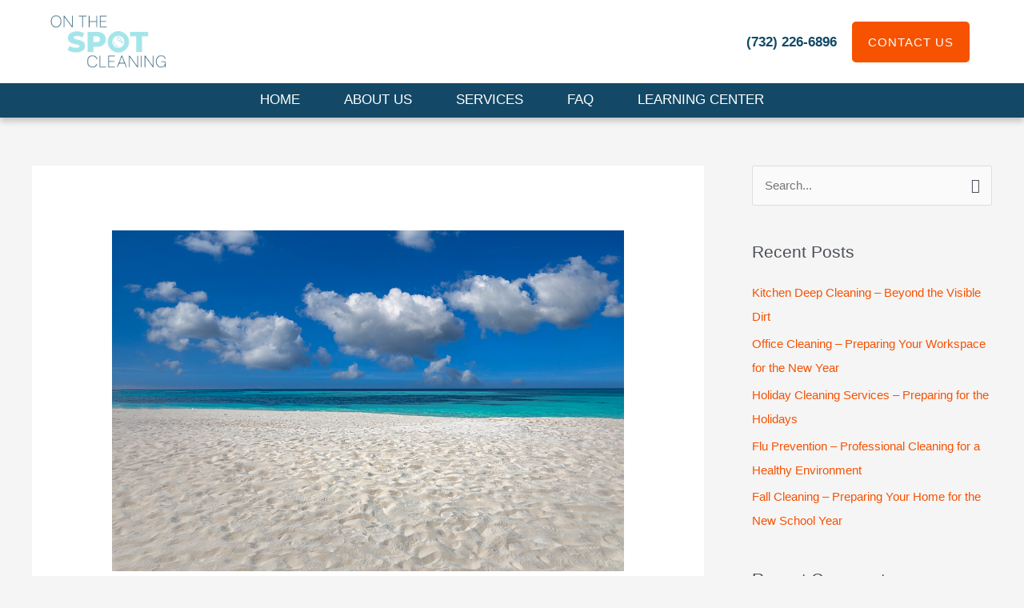

--- FILE ---
content_type: text/html; charset=UTF-8
request_url: https://onthespotcleannj.com/vacation-rental-cleaning-on-lbi/
body_size: 30408
content:
<!DOCTYPE html>
<html lang="en-US">
<head>
<meta charset="UTF-8">
<meta name="viewport" content="width=device-width, initial-scale=1">
	<link rel="profile" href="https://gmpg.org/xfn/11"> 
	<meta name='robots' content='index, follow, max-image-preview:large, max-snippet:-1, max-video-preview:-1' />
	<style>img:is([sizes="auto" i], [sizes^="auto," i]) { contain-intrinsic-size: 3000px 1500px }</style>
	
	<!-- This site is optimized with the Yoast SEO plugin v25.5 - https://yoast.com/wordpress/plugins/seo/ -->
	<title>Vacation Rental Cleaning on LBI - The Key to a Successful Season</title>
	<meta name="description" content="Contact On The Spot Cleaning for a quote regarding all of your vacation rental property cleaning needs today!" />
	<link rel="canonical" href="https://onthespotcleannj.com/vacation-rental-cleaning-on-lbi/" />
	<meta property="og:locale" content="en_US" />
	<meta property="og:type" content="article" />
	<meta property="og:title" content="Vacation Rental Cleaning on LBI - The Key to a Successful Season" />
	<meta property="og:description" content="Contact On The Spot Cleaning for a quote regarding all of your vacation rental property cleaning needs today!" />
	<meta property="og:url" content="https://onthespotcleannj.com/vacation-rental-cleaning-on-lbi/" />
	<meta property="og:site_name" content="On The Spot Cleaning" />
	<meta property="article:published_time" content="2023-04-20T08:00:47+00:00" />
	<meta property="og:image" content="https://onthespotcleannj.com/wp-content/uploads/2023/04/bigstock-Empty-Closeup-Sea-Sand-Beach-469260405.jpeg" />
	<meta property="og:image:width" content="900" />
	<meta property="og:image:height" content="600" />
	<meta property="og:image:type" content="image/jpeg" />
	<meta name="author" content="OnTheSpotCleaning" />
	<meta name="twitter:card" content="summary_large_image" />
	<meta name="twitter:label1" content="Written by" />
	<meta name="twitter:data1" content="OnTheSpotCleaning" />
	<meta name="twitter:label2" content="Est. reading time" />
	<meta name="twitter:data2" content="4 minutes" />
	<script type="application/ld+json" class="yoast-schema-graph">{"@context":"https://schema.org","@graph":[{"@type":"Article","@id":"https://onthespotcleannj.com/vacation-rental-cleaning-on-lbi/#article","isPartOf":{"@id":"https://onthespotcleannj.com/vacation-rental-cleaning-on-lbi/"},"author":{"name":"OnTheSpotCleaning","@id":"https://onthespotcleannj.com/#/schema/person/280d175e685b9ee91efa4709b7236ca0"},"headline":"Vacation Rental Cleaning on LBI &#8211; The Key to a Successful Season","datePublished":"2023-04-20T08:00:47+00:00","mainEntityOfPage":{"@id":"https://onthespotcleannj.com/vacation-rental-cleaning-on-lbi/"},"wordCount":665,"publisher":{"@id":"https://onthespotcleannj.com/#organization"},"image":{"@id":"https://onthespotcleannj.com/vacation-rental-cleaning-on-lbi/#primaryimage"},"thumbnailUrl":"https://onthespotcleannj.com/wp-content/uploads/2023/04/bigstock-Empty-Closeup-Sea-Sand-Beach-469260405.jpeg","articleSection":["Turnover Cleaning Services","Vacation Rental Cleaning"],"inLanguage":"en-US"},{"@type":"WebPage","@id":"https://onthespotcleannj.com/vacation-rental-cleaning-on-lbi/","url":"https://onthespotcleannj.com/vacation-rental-cleaning-on-lbi/","name":"Vacation Rental Cleaning on LBI - The Key to a Successful Season","isPartOf":{"@id":"https://onthespotcleannj.com/#website"},"primaryImageOfPage":{"@id":"https://onthespotcleannj.com/vacation-rental-cleaning-on-lbi/#primaryimage"},"image":{"@id":"https://onthespotcleannj.com/vacation-rental-cleaning-on-lbi/#primaryimage"},"thumbnailUrl":"https://onthespotcleannj.com/wp-content/uploads/2023/04/bigstock-Empty-Closeup-Sea-Sand-Beach-469260405.jpeg","datePublished":"2023-04-20T08:00:47+00:00","description":"Contact On The Spot Cleaning for a quote regarding all of your vacation rental property cleaning needs today!","breadcrumb":{"@id":"https://onthespotcleannj.com/vacation-rental-cleaning-on-lbi/#breadcrumb"},"inLanguage":"en-US","potentialAction":[{"@type":"ReadAction","target":["https://onthespotcleannj.com/vacation-rental-cleaning-on-lbi/"]}]},{"@type":"ImageObject","inLanguage":"en-US","@id":"https://onthespotcleannj.com/vacation-rental-cleaning-on-lbi/#primaryimage","url":"https://onthespotcleannj.com/wp-content/uploads/2023/04/bigstock-Empty-Closeup-Sea-Sand-Beach-469260405.jpeg","contentUrl":"https://onthespotcleannj.com/wp-content/uploads/2023/04/bigstock-Empty-Closeup-Sea-Sand-Beach-469260405.jpeg","width":900,"height":600,"caption":"Vacation Rental Cleaning on LBI - The Key to a Successful Season"},{"@type":"BreadcrumbList","@id":"https://onthespotcleannj.com/vacation-rental-cleaning-on-lbi/#breadcrumb","itemListElement":[{"@type":"ListItem","position":1,"name":"Home","item":"https://onthespotcleannj.com/"},{"@type":"ListItem","position":2,"name":"Vacation Rental Cleaning on LBI &#8211; The Key to a Successful Season"}]},{"@type":"WebSite","@id":"https://onthespotcleannj.com/#website","url":"https://onthespotcleannj.com/","name":"On The Spot Cleaning","description":"Professional Residential &amp; Commercial Cleaning Services in Toms River, NJ","publisher":{"@id":"https://onthespotcleannj.com/#organization"},"potentialAction":[{"@type":"SearchAction","target":{"@type":"EntryPoint","urlTemplate":"https://onthespotcleannj.com/?s={search_term_string}"},"query-input":{"@type":"PropertyValueSpecification","valueRequired":true,"valueName":"search_term_string"}}],"inLanguage":"en-US"},{"@type":"Organization","@id":"https://onthespotcleannj.com/#organization","name":"On The Spot Cleaning","url":"https://onthespotcleannj.com/","logo":{"@type":"ImageObject","inLanguage":"en-US","@id":"https://onthespotcleannj.com/#/schema/logo/image/","url":"https://onthespotcleannj.com/wp-content/uploads/2021/03/On-The-Spot-Logo-Re-Design-01.png","contentUrl":"https://onthespotcleannj.com/wp-content/uploads/2021/03/On-The-Spot-Logo-Re-Design-01.png","width":8555,"height":4220,"caption":"On The Spot Cleaning"},"image":{"@id":"https://onthespotcleannj.com/#/schema/logo/image/"}},{"@type":"Person","@id":"https://onthespotcleannj.com/#/schema/person/280d175e685b9ee91efa4709b7236ca0","name":"OnTheSpotCleaning","image":{"@type":"ImageObject","inLanguage":"en-US","@id":"https://onthespotcleannj.com/#/schema/person/image/","url":"https://secure.gravatar.com/avatar/f00ce634c9b75ce9a41041192ac57d4b95ca35c4e8f757758abb38d7e9241960?s=96&d=mm&r=g","contentUrl":"https://secure.gravatar.com/avatar/f00ce634c9b75ce9a41041192ac57d4b95ca35c4e8f757758abb38d7e9241960?s=96&d=mm&r=g","caption":"OnTheSpotCleaning"},"url":"https://onthespotcleannj.com/author/onthespotcleaning/"}]}</script>
	<!-- / Yoast SEO plugin. -->


<link rel="alternate" type="application/rss+xml" title="On The Spot Cleaning &raquo; Feed" href="https://onthespotcleannj.com/feed/" />
<link rel="alternate" type="application/rss+xml" title="On The Spot Cleaning &raquo; Comments Feed" href="https://onthespotcleannj.com/comments/feed/" />
		<!-- This site uses the Google Analytics by ExactMetrics plugin v8.6.2 - Using Analytics tracking - https://www.exactmetrics.com/ -->
							<script src="//www.googletagmanager.com/gtag/js?id=G-Y19HFW8VNM"  data-cfasync="false" data-wpfc-render="false" async></script>
			<script data-cfasync="false" data-wpfc-render="false">
				var em_version = '8.6.2';
				var em_track_user = true;
				var em_no_track_reason = '';
								var ExactMetricsDefaultLocations = {"page_location":"https:\/\/onthespotcleannj.com\/vacation-rental-cleaning-on-lbi\/"};
								if ( typeof ExactMetricsPrivacyGuardFilter === 'function' ) {
					var ExactMetricsLocations = (typeof ExactMetricsExcludeQuery === 'object') ? ExactMetricsPrivacyGuardFilter( ExactMetricsExcludeQuery ) : ExactMetricsPrivacyGuardFilter( ExactMetricsDefaultLocations );
				} else {
					var ExactMetricsLocations = (typeof ExactMetricsExcludeQuery === 'object') ? ExactMetricsExcludeQuery : ExactMetricsDefaultLocations;
				}

								var disableStrs = [
										'ga-disable-G-Y19HFW8VNM',
									];

				/* Function to detect opted out users */
				function __gtagTrackerIsOptedOut() {
					for (var index = 0; index < disableStrs.length; index++) {
						if (document.cookie.indexOf(disableStrs[index] + '=true') > -1) {
							return true;
						}
					}

					return false;
				}

				/* Disable tracking if the opt-out cookie exists. */
				if (__gtagTrackerIsOptedOut()) {
					for (var index = 0; index < disableStrs.length; index++) {
						window[disableStrs[index]] = true;
					}
				}

				/* Opt-out function */
				function __gtagTrackerOptout() {
					for (var index = 0; index < disableStrs.length; index++) {
						document.cookie = disableStrs[index] + '=true; expires=Thu, 31 Dec 2099 23:59:59 UTC; path=/';
						window[disableStrs[index]] = true;
					}
				}

				if ('undefined' === typeof gaOptout) {
					function gaOptout() {
						__gtagTrackerOptout();
					}
				}
								window.dataLayer = window.dataLayer || [];

				window.ExactMetricsDualTracker = {
					helpers: {},
					trackers: {},
				};
				if (em_track_user) {
					function __gtagDataLayer() {
						dataLayer.push(arguments);
					}

					function __gtagTracker(type, name, parameters) {
						if (!parameters) {
							parameters = {};
						}

						if (parameters.send_to) {
							__gtagDataLayer.apply(null, arguments);
							return;
						}

						if (type === 'event') {
														parameters.send_to = exactmetrics_frontend.v4_id;
							var hookName = name;
							if (typeof parameters['event_category'] !== 'undefined') {
								hookName = parameters['event_category'] + ':' + name;
							}

							if (typeof ExactMetricsDualTracker.trackers[hookName] !== 'undefined') {
								ExactMetricsDualTracker.trackers[hookName](parameters);
							} else {
								__gtagDataLayer('event', name, parameters);
							}
							
						} else {
							__gtagDataLayer.apply(null, arguments);
						}
					}

					__gtagTracker('js', new Date());
					__gtagTracker('set', {
						'developer_id.dNDMyYj': true,
											});
					if ( ExactMetricsLocations.page_location ) {
						__gtagTracker('set', ExactMetricsLocations);
					}
										__gtagTracker('config', 'G-Y19HFW8VNM', {"forceSSL":"true"} );
															window.gtag = __gtagTracker;										(function () {
						/* https://developers.google.com/analytics/devguides/collection/analyticsjs/ */
						/* ga and __gaTracker compatibility shim. */
						var noopfn = function () {
							return null;
						};
						var newtracker = function () {
							return new Tracker();
						};
						var Tracker = function () {
							return null;
						};
						var p = Tracker.prototype;
						p.get = noopfn;
						p.set = noopfn;
						p.send = function () {
							var args = Array.prototype.slice.call(arguments);
							args.unshift('send');
							__gaTracker.apply(null, args);
						};
						var __gaTracker = function () {
							var len = arguments.length;
							if (len === 0) {
								return;
							}
							var f = arguments[len - 1];
							if (typeof f !== 'object' || f === null || typeof f.hitCallback !== 'function') {
								if ('send' === arguments[0]) {
									var hitConverted, hitObject = false, action;
									if ('event' === arguments[1]) {
										if ('undefined' !== typeof arguments[3]) {
											hitObject = {
												'eventAction': arguments[3],
												'eventCategory': arguments[2],
												'eventLabel': arguments[4],
												'value': arguments[5] ? arguments[5] : 1,
											}
										}
									}
									if ('pageview' === arguments[1]) {
										if ('undefined' !== typeof arguments[2]) {
											hitObject = {
												'eventAction': 'page_view',
												'page_path': arguments[2],
											}
										}
									}
									if (typeof arguments[2] === 'object') {
										hitObject = arguments[2];
									}
									if (typeof arguments[5] === 'object') {
										Object.assign(hitObject, arguments[5]);
									}
									if ('undefined' !== typeof arguments[1].hitType) {
										hitObject = arguments[1];
										if ('pageview' === hitObject.hitType) {
											hitObject.eventAction = 'page_view';
										}
									}
									if (hitObject) {
										action = 'timing' === arguments[1].hitType ? 'timing_complete' : hitObject.eventAction;
										hitConverted = mapArgs(hitObject);
										__gtagTracker('event', action, hitConverted);
									}
								}
								return;
							}

							function mapArgs(args) {
								var arg, hit = {};
								var gaMap = {
									'eventCategory': 'event_category',
									'eventAction': 'event_action',
									'eventLabel': 'event_label',
									'eventValue': 'event_value',
									'nonInteraction': 'non_interaction',
									'timingCategory': 'event_category',
									'timingVar': 'name',
									'timingValue': 'value',
									'timingLabel': 'event_label',
									'page': 'page_path',
									'location': 'page_location',
									'title': 'page_title',
									'referrer' : 'page_referrer',
								};
								for (arg in args) {
																		if (!(!args.hasOwnProperty(arg) || !gaMap.hasOwnProperty(arg))) {
										hit[gaMap[arg]] = args[arg];
									} else {
										hit[arg] = args[arg];
									}
								}
								return hit;
							}

							try {
								f.hitCallback();
							} catch (ex) {
							}
						};
						__gaTracker.create = newtracker;
						__gaTracker.getByName = newtracker;
						__gaTracker.getAll = function () {
							return [];
						};
						__gaTracker.remove = noopfn;
						__gaTracker.loaded = true;
						window['__gaTracker'] = __gaTracker;
					})();
									} else {
										console.log("");
					(function () {
						function __gtagTracker() {
							return null;
						}

						window['__gtagTracker'] = __gtagTracker;
						window['gtag'] = __gtagTracker;
					})();
									}
			</script>
				<!-- / Google Analytics by ExactMetrics -->
		<script>
window._wpemojiSettings = {"baseUrl":"https:\/\/s.w.org\/images\/core\/emoji\/16.0.1\/72x72\/","ext":".png","svgUrl":"https:\/\/s.w.org\/images\/core\/emoji\/16.0.1\/svg\/","svgExt":".svg","source":{"concatemoji":"https:\/\/onthespotcleannj.com\/wp-includes\/js\/wp-emoji-release.min.js?ver=6.8.3"}};
/*! This file is auto-generated */
!function(s,n){var o,i,e;function c(e){try{var t={supportTests:e,timestamp:(new Date).valueOf()};sessionStorage.setItem(o,JSON.stringify(t))}catch(e){}}function p(e,t,n){e.clearRect(0,0,e.canvas.width,e.canvas.height),e.fillText(t,0,0);var t=new Uint32Array(e.getImageData(0,0,e.canvas.width,e.canvas.height).data),a=(e.clearRect(0,0,e.canvas.width,e.canvas.height),e.fillText(n,0,0),new Uint32Array(e.getImageData(0,0,e.canvas.width,e.canvas.height).data));return t.every(function(e,t){return e===a[t]})}function u(e,t){e.clearRect(0,0,e.canvas.width,e.canvas.height),e.fillText(t,0,0);for(var n=e.getImageData(16,16,1,1),a=0;a<n.data.length;a++)if(0!==n.data[a])return!1;return!0}function f(e,t,n,a){switch(t){case"flag":return n(e,"\ud83c\udff3\ufe0f\u200d\u26a7\ufe0f","\ud83c\udff3\ufe0f\u200b\u26a7\ufe0f")?!1:!n(e,"\ud83c\udde8\ud83c\uddf6","\ud83c\udde8\u200b\ud83c\uddf6")&&!n(e,"\ud83c\udff4\udb40\udc67\udb40\udc62\udb40\udc65\udb40\udc6e\udb40\udc67\udb40\udc7f","\ud83c\udff4\u200b\udb40\udc67\u200b\udb40\udc62\u200b\udb40\udc65\u200b\udb40\udc6e\u200b\udb40\udc67\u200b\udb40\udc7f");case"emoji":return!a(e,"\ud83e\udedf")}return!1}function g(e,t,n,a){var r="undefined"!=typeof WorkerGlobalScope&&self instanceof WorkerGlobalScope?new OffscreenCanvas(300,150):s.createElement("canvas"),o=r.getContext("2d",{willReadFrequently:!0}),i=(o.textBaseline="top",o.font="600 32px Arial",{});return e.forEach(function(e){i[e]=t(o,e,n,a)}),i}function t(e){var t=s.createElement("script");t.src=e,t.defer=!0,s.head.appendChild(t)}"undefined"!=typeof Promise&&(o="wpEmojiSettingsSupports",i=["flag","emoji"],n.supports={everything:!0,everythingExceptFlag:!0},e=new Promise(function(e){s.addEventListener("DOMContentLoaded",e,{once:!0})}),new Promise(function(t){var n=function(){try{var e=JSON.parse(sessionStorage.getItem(o));if("object"==typeof e&&"number"==typeof e.timestamp&&(new Date).valueOf()<e.timestamp+604800&&"object"==typeof e.supportTests)return e.supportTests}catch(e){}return null}();if(!n){if("undefined"!=typeof Worker&&"undefined"!=typeof OffscreenCanvas&&"undefined"!=typeof URL&&URL.createObjectURL&&"undefined"!=typeof Blob)try{var e="postMessage("+g.toString()+"("+[JSON.stringify(i),f.toString(),p.toString(),u.toString()].join(",")+"));",a=new Blob([e],{type:"text/javascript"}),r=new Worker(URL.createObjectURL(a),{name:"wpTestEmojiSupports"});return void(r.onmessage=function(e){c(n=e.data),r.terminate(),t(n)})}catch(e){}c(n=g(i,f,p,u))}t(n)}).then(function(e){for(var t in e)n.supports[t]=e[t],n.supports.everything=n.supports.everything&&n.supports[t],"flag"!==t&&(n.supports.everythingExceptFlag=n.supports.everythingExceptFlag&&n.supports[t]);n.supports.everythingExceptFlag=n.supports.everythingExceptFlag&&!n.supports.flag,n.DOMReady=!1,n.readyCallback=function(){n.DOMReady=!0}}).then(function(){return e}).then(function(){var e;n.supports.everything||(n.readyCallback(),(e=n.source||{}).concatemoji?t(e.concatemoji):e.wpemoji&&e.twemoji&&(t(e.twemoji),t(e.wpemoji)))}))}((window,document),window._wpemojiSettings);
</script>
<link rel='stylesheet' id='astra-theme-css-css' href='https://onthespotcleannj.com/wp-content/themes/astra/assets/css/minified/style.min.css?ver=4.11.5' media='all' />
<style id='astra-theme-css-inline-css'>
.ast-no-sidebar .entry-content .alignfull {margin-left: calc( -50vw + 50%);margin-right: calc( -50vw + 50%);max-width: 100vw;width: 100vw;}.ast-no-sidebar .entry-content .alignwide {margin-left: calc(-41vw + 50%);margin-right: calc(-41vw + 50%);max-width: unset;width: unset;}.ast-no-sidebar .entry-content .alignfull .alignfull,.ast-no-sidebar .entry-content .alignfull .alignwide,.ast-no-sidebar .entry-content .alignwide .alignfull,.ast-no-sidebar .entry-content .alignwide .alignwide,.ast-no-sidebar .entry-content .wp-block-column .alignfull,.ast-no-sidebar .entry-content .wp-block-column .alignwide{width: 100%;margin-left: auto;margin-right: auto;}.wp-block-gallery,.blocks-gallery-grid {margin: 0;}.wp-block-separator {max-width: 100px;}.wp-block-separator.is-style-wide,.wp-block-separator.is-style-dots {max-width: none;}.entry-content .has-2-columns .wp-block-column:first-child {padding-right: 10px;}.entry-content .has-2-columns .wp-block-column:last-child {padding-left: 10px;}@media (max-width: 782px) {.entry-content .wp-block-columns .wp-block-column {flex-basis: 100%;}.entry-content .has-2-columns .wp-block-column:first-child {padding-right: 0;}.entry-content .has-2-columns .wp-block-column:last-child {padding-left: 0;}}body .entry-content .wp-block-latest-posts {margin-left: 0;}body .entry-content .wp-block-latest-posts li {list-style: none;}.ast-no-sidebar .ast-container .entry-content .wp-block-latest-posts {margin-left: 0;}.ast-header-break-point .entry-content .alignwide {margin-left: auto;margin-right: auto;}.entry-content .blocks-gallery-item img {margin-bottom: auto;}.wp-block-pullquote {border-top: 4px solid #555d66;border-bottom: 4px solid #555d66;color: #40464d;}:root{--ast-post-nav-space:0;--ast-container-default-xlg-padding:6.67em;--ast-container-default-lg-padding:5.67em;--ast-container-default-slg-padding:4.34em;--ast-container-default-md-padding:3.34em;--ast-container-default-sm-padding:6.67em;--ast-container-default-xs-padding:2.4em;--ast-container-default-xxs-padding:1.4em;--ast-code-block-background:#EEEEEE;--ast-comment-inputs-background:#FAFAFA;--ast-normal-container-width:1200px;--ast-narrow-container-width:750px;--ast-blog-title-font-weight:normal;--ast-blog-meta-weight:inherit;--ast-global-color-primary:var(--ast-global-color-5);--ast-global-color-secondary:var(--ast-global-color-4);--ast-global-color-alternate-background:var(--ast-global-color-7);--ast-global-color-subtle-background:var(--ast-global-color-6);--ast-bg-style-guide:#F8FAFC;--ast-shadow-style-guide:0px 0px 4px 0 #00000057;--ast-global-dark-bg-style:#fff;--ast-global-dark-lfs:#fbfbfb;--ast-widget-bg-color:#fafafa;--ast-wc-container-head-bg-color:#fbfbfb;--ast-title-layout-bg:#eeeeee;--ast-search-border-color:#e7e7e7;--ast-lifter-hover-bg:#e6e6e6;--ast-gallery-block-color:#000;--srfm-color-input-label:var(--ast-global-color-2);}html{font-size:93.75%;}a,.page-title{color:#f65203;}a:hover,a:focus{color:#f65203;}body,button,input,select,textarea,.ast-button,.ast-custom-button{font-family:-apple-system,BlinkMacSystemFont,Segoe UI,Roboto,Oxygen-Sans,Ubuntu,Cantarell,Helvetica Neue,sans-serif;font-weight:inherit;font-size:15px;font-size:1rem;line-height:var(--ast-body-line-height,1.65em);}blockquote{color:var(--ast-global-color-3);}.ast-site-identity .site-title a{color:var(--ast-global-color-2);}.site-title{font-size:35px;font-size:2.3333333333333rem;display:block;}.site-header .site-description{font-size:15px;font-size:1rem;display:none;}.entry-title{font-size:26px;font-size:1.7333333333333rem;}.archive .ast-article-post .ast-article-inner,.blog .ast-article-post .ast-article-inner,.archive .ast-article-post .ast-article-inner:hover,.blog .ast-article-post .ast-article-inner:hover{overflow:hidden;}h1,.entry-content h1{font-size:40px;font-size:2.6666666666667rem;line-height:1.4em;}h2,.entry-content h2{font-size:32px;font-size:2.1333333333333rem;line-height:1.3em;}h3,.entry-content h3{font-size:26px;font-size:1.7333333333333rem;line-height:1.3em;}h4,.entry-content h4{font-size:24px;font-size:1.6rem;line-height:1.2em;}h5,.entry-content h5{font-size:20px;font-size:1.3333333333333rem;line-height:1.2em;}h6,.entry-content h6{font-size:16px;font-size:1.0666666666667rem;line-height:1.25em;}::selection{background-color:var(--ast-global-color-0);color:#ffffff;}body,h1,.entry-title a,.entry-content h1,h2,.entry-content h2,h3,.entry-content h3,h4,.entry-content h4,h5,.entry-content h5,h6,.entry-content h6{color:var(--ast-global-color-3);}.tagcloud a:hover,.tagcloud a:focus,.tagcloud a.current-item{color:#ffffff;border-color:#f65203;background-color:#f65203;}input:focus,input[type="text"]:focus,input[type="email"]:focus,input[type="url"]:focus,input[type="password"]:focus,input[type="reset"]:focus,input[type="search"]:focus,textarea:focus{border-color:#f65203;}input[type="radio"]:checked,input[type=reset],input[type="checkbox"]:checked,input[type="checkbox"]:hover:checked,input[type="checkbox"]:focus:checked,input[type=range]::-webkit-slider-thumb{border-color:#f65203;background-color:#f65203;box-shadow:none;}.site-footer a:hover + .post-count,.site-footer a:focus + .post-count{background:#f65203;border-color:#f65203;}.single .nav-links .nav-previous,.single .nav-links .nav-next{color:#f65203;}.entry-meta,.entry-meta *{line-height:1.45;color:#f65203;}.entry-meta a:not(.ast-button):hover,.entry-meta a:not(.ast-button):hover *,.entry-meta a:not(.ast-button):focus,.entry-meta a:not(.ast-button):focus *,.page-links > .page-link,.page-links .page-link:hover,.post-navigation a:hover{color:#f65203;}#cat option,.secondary .calendar_wrap thead a,.secondary .calendar_wrap thead a:visited{color:#f65203;}.secondary .calendar_wrap #today,.ast-progress-val span{background:#f65203;}.secondary a:hover + .post-count,.secondary a:focus + .post-count{background:#f65203;border-color:#f65203;}.calendar_wrap #today > a{color:#ffffff;}.page-links .page-link,.single .post-navigation a{color:#f65203;}.ast-search-menu-icon .search-form button.search-submit{padding:0 4px;}.ast-search-menu-icon form.search-form{padding-right:0;}.ast-header-search .ast-search-menu-icon.ast-dropdown-active .search-form,.ast-header-search .ast-search-menu-icon.ast-dropdown-active .search-field:focus{transition:all 0.2s;}.search-form input.search-field:focus{outline:none;}.widget-title,.widget .wp-block-heading{font-size:21px;font-size:1.4rem;color:var(--ast-global-color-3);}.single .ast-author-details .author-title{color:#f65203;}#secondary,#secondary button,#secondary input,#secondary select,#secondary textarea{font-size:15px;font-size:1rem;}.ast-search-menu-icon.slide-search a:focus-visible:focus-visible,.astra-search-icon:focus-visible,#close:focus-visible,a:focus-visible,.ast-menu-toggle:focus-visible,.site .skip-link:focus-visible,.wp-block-loginout input:focus-visible,.wp-block-search.wp-block-search__button-inside .wp-block-search__inside-wrapper,.ast-header-navigation-arrow:focus-visible,.woocommerce .wc-proceed-to-checkout > .checkout-button:focus-visible,.woocommerce .woocommerce-MyAccount-navigation ul li a:focus-visible,.ast-orders-table__row .ast-orders-table__cell:focus-visible,.woocommerce .woocommerce-order-details .order-again > .button:focus-visible,.woocommerce .woocommerce-message a.button.wc-forward:focus-visible,.woocommerce #minus_qty:focus-visible,.woocommerce #plus_qty:focus-visible,a#ast-apply-coupon:focus-visible,.woocommerce .woocommerce-info a:focus-visible,.woocommerce .astra-shop-summary-wrap a:focus-visible,.woocommerce a.wc-forward:focus-visible,#ast-apply-coupon:focus-visible,.woocommerce-js .woocommerce-mini-cart-item a.remove:focus-visible,#close:focus-visible,.button.search-submit:focus-visible,#search_submit:focus,.normal-search:focus-visible,.ast-header-account-wrap:focus-visible,.woocommerce .ast-on-card-button.ast-quick-view-trigger:focus,.astra-cart-drawer-close:focus,.ast-single-variation:focus,.ast-woocommerce-product-gallery__image:focus,.ast-button:focus{outline-style:dotted;outline-color:inherit;outline-width:thin;}input:focus,input[type="text"]:focus,input[type="email"]:focus,input[type="url"]:focus,input[type="password"]:focus,input[type="reset"]:focus,input[type="search"]:focus,input[type="number"]:focus,textarea:focus,.wp-block-search__input:focus,[data-section="section-header-mobile-trigger"] .ast-button-wrap .ast-mobile-menu-trigger-minimal:focus,.ast-mobile-popup-drawer.active .menu-toggle-close:focus,.woocommerce-ordering select.orderby:focus,#ast-scroll-top:focus,#coupon_code:focus,.woocommerce-page #comment:focus,.woocommerce #reviews #respond input#submit:focus,.woocommerce a.add_to_cart_button:focus,.woocommerce .button.single_add_to_cart_button:focus,.woocommerce .woocommerce-cart-form button:focus,.woocommerce .woocommerce-cart-form__cart-item .quantity .qty:focus,.woocommerce .woocommerce-billing-fields .woocommerce-billing-fields__field-wrapper .woocommerce-input-wrapper > .input-text:focus,.woocommerce #order_comments:focus,.woocommerce #place_order:focus,.woocommerce .woocommerce-address-fields .woocommerce-address-fields__field-wrapper .woocommerce-input-wrapper > .input-text:focus,.woocommerce .woocommerce-MyAccount-content form button:focus,.woocommerce .woocommerce-MyAccount-content .woocommerce-EditAccountForm .woocommerce-form-row .woocommerce-Input.input-text:focus,.woocommerce .ast-woocommerce-container .woocommerce-pagination ul.page-numbers li a:focus,body #content .woocommerce form .form-row .select2-container--default .select2-selection--single:focus,#ast-coupon-code:focus,.woocommerce.woocommerce-js .quantity input[type=number]:focus,.woocommerce-js .woocommerce-mini-cart-item .quantity input[type=number]:focus,.woocommerce p#ast-coupon-trigger:focus{border-style:dotted;border-color:inherit;border-width:thin;}input{outline:none;}.main-header-menu .menu-link,.ast-header-custom-item a{color:var(--ast-global-color-3);}.main-header-menu .menu-item:hover > .menu-link,.main-header-menu .menu-item:hover > .ast-menu-toggle,.main-header-menu .ast-masthead-custom-menu-items a:hover,.main-header-menu .menu-item.focus > .menu-link,.main-header-menu .menu-item.focus > .ast-menu-toggle,.main-header-menu .current-menu-item > .menu-link,.main-header-menu .current-menu-ancestor > .menu-link,.main-header-menu .current-menu-item > .ast-menu-toggle,.main-header-menu .current-menu-ancestor > .ast-menu-toggle{color:#f65203;}.header-main-layout-3 .ast-main-header-bar-alignment{margin-right:auto;}.header-main-layout-2 .site-header-section-left .ast-site-identity{text-align:left;}.ast-logo-title-inline .site-logo-img{padding-right:1em;}.site-logo-img img{ transition:all 0.2s linear;}body .ast-oembed-container *{position:absolute;top:0;width:100%;height:100%;left:0;}body .wp-block-embed-pocket-casts .ast-oembed-container *{position:unset;}.ast-header-break-point .ast-mobile-menu-buttons-minimal.menu-toggle{background:transparent;color:var(--ast-global-color-0);}.ast-header-break-point .ast-mobile-menu-buttons-outline.menu-toggle{background:transparent;border:1px solid var(--ast-global-color-0);color:var(--ast-global-color-0);}.ast-header-break-point .ast-mobile-menu-buttons-fill.menu-toggle{background:var(--ast-global-color-0);}.ast-single-post-featured-section + article {margin-top: 2em;}.site-content .ast-single-post-featured-section img {width: 100%;overflow: hidden;object-fit: cover;}.site > .ast-single-related-posts-container {margin-top: 0;}@media (min-width: 769px) {.ast-desktop .ast-container--narrow {max-width: var(--ast-narrow-container-width);margin: 0 auto;}}#secondary {margin: 4em 0 2.5em;word-break: break-word;line-height: 2;}#secondary li {margin-bottom: 0.25em;}#secondary li:last-child {margin-bottom: 0;}@media (max-width: 768px) {.js_active .ast-plain-container.ast-single-post #secondary {margin-top: 1.5em;}}.ast-separate-container.ast-two-container #secondary .widget {background-color: #fff;padding: 2em;margin-bottom: 2em;}@media (min-width: 993px) {.ast-left-sidebar #secondary {padding-right: 60px;}.ast-right-sidebar #secondary {padding-left: 60px;}}@media (max-width: 993px) {.ast-right-sidebar #secondary {padding-left: 30px;}.ast-left-sidebar #secondary {padding-right: 30px;}}.footer-adv .footer-adv-overlay{border-top-style:solid;border-top-color:#7a7a7a;}@media( max-width: 420px ) {.single .nav-links .nav-previous,.single .nav-links .nav-next {width: 100%;text-align: center;}}.wp-block-buttons.aligncenter{justify-content:center;}@media (max-width:782px){.entry-content .wp-block-columns .wp-block-column{margin-left:0px;}}.wp-block-image.aligncenter{margin-left:auto;margin-right:auto;}.wp-block-table.aligncenter{margin-left:auto;margin-right:auto;}.wp-block-buttons .wp-block-button.is-style-outline .wp-block-button__link.wp-element-button,.ast-outline-button,.wp-block-uagb-buttons-child .uagb-buttons-repeater.ast-outline-button{border-top-width:2px;border-right-width:2px;border-bottom-width:2px;border-left-width:2px;font-family:inherit;font-weight:inherit;line-height:1em;}.wp-block-button .wp-block-button__link.wp-element-button.is-style-outline:not(.has-background),.wp-block-button.is-style-outline>.wp-block-button__link.wp-element-button:not(.has-background),.ast-outline-button{background-color:transparent;}.entry-content[data-ast-blocks-layout] > figure{margin-bottom:1em;}.elementor-widget-container .elementor-loop-container .e-loop-item[data-elementor-type="loop-item"]{width:100%;}@media (max-width:768px){.ast-separate-container #primary,.ast-separate-container #secondary{padding:1.5em 0;}#primary,#secondary{padding:1.5em 0;margin:0;}.ast-left-sidebar #content > .ast-container{display:flex;flex-direction:column-reverse;width:100%;}.ast-separate-container .ast-article-post,.ast-separate-container .ast-article-single{padding:1.5em 2.14em;}.ast-author-box img.avatar{margin:20px 0 0 0;}}@media (max-width:768px){#secondary.secondary{padding-top:0;}.ast-separate-container.ast-right-sidebar #secondary{padding-left:1em;padding-right:1em;}.ast-separate-container.ast-two-container #secondary{padding-left:0;padding-right:0;}.ast-page-builder-template .entry-header #secondary,.ast-page-builder-template #secondary{margin-top:1.5em;}}@media (max-width:768px){.ast-right-sidebar #primary{padding-right:0;}.ast-page-builder-template.ast-left-sidebar #secondary,.ast-page-builder-template.ast-right-sidebar #secondary{padding-right:20px;padding-left:20px;}.ast-right-sidebar #secondary,.ast-left-sidebar #primary{padding-left:0;}.ast-left-sidebar #secondary{padding-right:0;}}@media (min-width:769px){.ast-separate-container.ast-right-sidebar #primary,.ast-separate-container.ast-left-sidebar #primary{border:0;}.search-no-results.ast-separate-container #primary{margin-bottom:4em;}}@media (min-width:769px){.ast-right-sidebar #primary{border-right:1px solid var(--ast-border-color);}.ast-left-sidebar #primary{border-left:1px solid var(--ast-border-color);}.ast-right-sidebar #secondary{border-left:1px solid var(--ast-border-color);margin-left:-1px;}.ast-left-sidebar #secondary{border-right:1px solid var(--ast-border-color);margin-right:-1px;}.ast-separate-container.ast-two-container.ast-right-sidebar #secondary{padding-left:30px;padding-right:0;}.ast-separate-container.ast-two-container.ast-left-sidebar #secondary{padding-right:30px;padding-left:0;}.ast-separate-container.ast-right-sidebar #secondary,.ast-separate-container.ast-left-sidebar #secondary{border:0;margin-left:auto;margin-right:auto;}.ast-separate-container.ast-two-container #secondary .widget:last-child{margin-bottom:0;}}.menu-toggle,button,.ast-button,.ast-custom-button,.button,input#submit,input[type="button"],input[type="submit"],input[type="reset"]{color:#ffffff;border-color:var(--ast-global-color-0);background-color:var(--ast-global-color-0);padding-top:10px;padding-right:40px;padding-bottom:10px;padding-left:40px;font-family:inherit;font-weight:inherit;}button:focus,.menu-toggle:hover,button:hover,.ast-button:hover,.ast-custom-button:hover .button:hover,.ast-custom-button:hover,input[type=reset]:hover,input[type=reset]:focus,input#submit:hover,input#submit:focus,input[type="button"]:hover,input[type="button"]:focus,input[type="submit"]:hover,input[type="submit"]:focus{color:#ffffff;background-color:#f65203;border-color:#f65203;}@media (max-width:768px){.ast-mobile-header-stack .main-header-bar .ast-search-menu-icon{display:inline-block;}.ast-header-break-point.ast-header-custom-item-outside .ast-mobile-header-stack .main-header-bar .ast-search-icon{margin:0;}.ast-comment-avatar-wrap img{max-width:2.5em;}.ast-comment-meta{padding:0 1.8888em 1.3333em;}.ast-separate-container .ast-comment-list li.depth-1{padding:1.5em 2.14em;}.ast-separate-container .comment-respond{padding:2em 2.14em;}}@media (min-width:544px){.ast-container{max-width:100%;}}@media (max-width:544px){.ast-separate-container .ast-article-post,.ast-separate-container .ast-article-single,.ast-separate-container .comments-title,.ast-separate-container .ast-archive-description{padding:1.5em 1em;}.ast-separate-container #content .ast-container{padding-left:0.54em;padding-right:0.54em;}.ast-separate-container .ast-comment-list .bypostauthor{padding:.5em;}.ast-search-menu-icon.ast-dropdown-active .search-field{width:170px;}.ast-separate-container #secondary{padding-top:0;}.ast-separate-container.ast-two-container #secondary .widget{margin-bottom:1.5em;padding-left:1em;padding-right:1em;}.site-branding img,.site-header .site-logo-img .custom-logo-link img{max-width:100%;}} #ast-mobile-header .ast-site-header-cart-li a{pointer-events:none;}.ast-no-sidebar.ast-separate-container .entry-content .alignfull {margin-left: -6.67em;margin-right: -6.67em;width: auto;}@media (max-width: 1200px) {.ast-no-sidebar.ast-separate-container .entry-content .alignfull {margin-left: -2.4em;margin-right: -2.4em;}}@media (max-width: 768px) {.ast-no-sidebar.ast-separate-container .entry-content .alignfull {margin-left: -2.14em;margin-right: -2.14em;}}@media (max-width: 544px) {.ast-no-sidebar.ast-separate-container .entry-content .alignfull {margin-left: -1em;margin-right: -1em;}}.ast-no-sidebar.ast-separate-container .entry-content .alignwide {margin-left: -20px;margin-right: -20px;}.ast-no-sidebar.ast-separate-container .entry-content .wp-block-column .alignfull,.ast-no-sidebar.ast-separate-container .entry-content .wp-block-column .alignwide {margin-left: auto;margin-right: auto;width: 100%;}@media (max-width:768px){.site-title{display:block;}.site-header .site-description{display:none;}h1,.entry-content h1{font-size:30px;}h2,.entry-content h2{font-size:25px;}h3,.entry-content h3{font-size:20px;}}@media (max-width:544px){.site-title{display:block;}.site-header .site-description{display:none;}h1,.entry-content h1{font-size:30px;}h2,.entry-content h2{font-size:25px;}h3,.entry-content h3{font-size:20px;}}@media (max-width:768px){html{font-size:85.5%;}}@media (max-width:544px){html{font-size:85.5%;}}@media (min-width:769px){.ast-container{max-width:1240px;}}@font-face {font-family: "Astra";src: url(https://onthespotcleannj.com/wp-content/themes/astra/assets/fonts/astra.woff) format("woff"),url(https://onthespotcleannj.com/wp-content/themes/astra/assets/fonts/astra.ttf) format("truetype"),url(https://onthespotcleannj.com/wp-content/themes/astra/assets/fonts/astra.svg#astra) format("svg");font-weight: normal;font-style: normal;font-display: fallback;}@media (max-width:921px) {.main-header-bar .main-header-bar-navigation{display:none;}}.ast-desktop .main-header-menu.submenu-with-border .sub-menu,.ast-desktop .main-header-menu.submenu-with-border .astra-full-megamenu-wrapper{border-color:var(--ast-global-color-0);}.ast-desktop .main-header-menu.submenu-with-border .sub-menu{border-top-width:2px;border-style:solid;}.ast-desktop .main-header-menu.submenu-with-border .sub-menu .sub-menu{top:-2px;}.ast-desktop .main-header-menu.submenu-with-border .sub-menu .menu-link,.ast-desktop .main-header-menu.submenu-with-border .children .menu-link{border-bottom-width:0px;border-style:solid;border-color:#eaeaea;}@media (min-width:769px){.main-header-menu .sub-menu .menu-item.ast-left-align-sub-menu:hover > .sub-menu,.main-header-menu .sub-menu .menu-item.ast-left-align-sub-menu.focus > .sub-menu{margin-left:-0px;}}.ast-small-footer{border-top-style:solid;border-top-width:1px;border-top-color:#7a7a7a;}.ast-small-footer-wrap{text-align:center;}.site .comments-area{padding-bottom:3em;}.ast-header-break-point.ast-header-custom-item-inside .main-header-bar .main-header-bar-navigation .ast-search-icon {display: none;}.ast-header-break-point.ast-header-custom-item-inside .main-header-bar .ast-search-menu-icon .search-form {padding: 0;display: block;overflow: hidden;}.ast-header-break-point .ast-header-custom-item .widget:last-child {margin-bottom: 1em;}.ast-header-custom-item .widget {margin: 0.5em;display: inline-block;vertical-align: middle;}.ast-header-custom-item .widget p {margin-bottom: 0;}.ast-header-custom-item .widget li {width: auto;}.ast-header-custom-item-inside .button-custom-menu-item .menu-link {display: none;}.ast-header-custom-item-inside.ast-header-break-point .button-custom-menu-item .ast-custom-button-link {display: none;}.ast-header-custom-item-inside.ast-header-break-point .button-custom-menu-item .menu-link {display: block;}.ast-header-break-point.ast-header-custom-item-outside .main-header-bar .ast-search-icon {margin-right: 1em;}.ast-header-break-point.ast-header-custom-item-inside .main-header-bar .ast-search-menu-icon .search-field,.ast-header-break-point.ast-header-custom-item-inside .main-header-bar .ast-search-menu-icon.ast-inline-search .search-field {width: 100%;padding-right: 5.5em;}.ast-header-break-point.ast-header-custom-item-inside .main-header-bar .ast-search-menu-icon .search-submit {display: block;position: absolute;height: 100%;top: 0;right: 0;padding: 0 1em;border-radius: 0;}.ast-header-break-point .ast-header-custom-item .ast-masthead-custom-menu-items {padding-left: 20px;padding-right: 20px;margin-bottom: 1em;margin-top: 1em;}.ast-header-custom-item-inside.ast-header-break-point .button-custom-menu-item {padding-left: 0;padding-right: 0;margin-top: 0;margin-bottom: 0;}.astra-icon-down_arrow::after {content: "\e900";font-family: Astra;}.astra-icon-close::after {content: "\e5cd";font-family: Astra;}.astra-icon-drag_handle::after {content: "\e25d";font-family: Astra;}.astra-icon-format_align_justify::after {content: "\e235";font-family: Astra;}.astra-icon-menu::after {content: "\e5d2";font-family: Astra;}.astra-icon-reorder::after {content: "\e8fe";font-family: Astra;}.astra-icon-search::after {content: "\e8b6";font-family: Astra;}.astra-icon-zoom_in::after {content: "\e56b";font-family: Astra;}.astra-icon-check-circle::after {content: "\e901";font-family: Astra;}.astra-icon-shopping-cart::after {content: "\f07a";font-family: Astra;}.astra-icon-shopping-bag::after {content: "\f290";font-family: Astra;}.astra-icon-shopping-basket::after {content: "\f291";font-family: Astra;}.astra-icon-circle-o::after {content: "\e903";font-family: Astra;}.astra-icon-certificate::after {content: "\e902";font-family: Astra;}blockquote {padding: 1.2em;}:root .has-ast-global-color-0-color{color:var(--ast-global-color-0);}:root .has-ast-global-color-0-background-color{background-color:var(--ast-global-color-0);}:root .wp-block-button .has-ast-global-color-0-color{color:var(--ast-global-color-0);}:root .wp-block-button .has-ast-global-color-0-background-color{background-color:var(--ast-global-color-0);}:root .has-ast-global-color-1-color{color:var(--ast-global-color-1);}:root .has-ast-global-color-1-background-color{background-color:var(--ast-global-color-1);}:root .wp-block-button .has-ast-global-color-1-color{color:var(--ast-global-color-1);}:root .wp-block-button .has-ast-global-color-1-background-color{background-color:var(--ast-global-color-1);}:root .has-ast-global-color-2-color{color:var(--ast-global-color-2);}:root .has-ast-global-color-2-background-color{background-color:var(--ast-global-color-2);}:root .wp-block-button .has-ast-global-color-2-color{color:var(--ast-global-color-2);}:root .wp-block-button .has-ast-global-color-2-background-color{background-color:var(--ast-global-color-2);}:root .has-ast-global-color-3-color{color:var(--ast-global-color-3);}:root .has-ast-global-color-3-background-color{background-color:var(--ast-global-color-3);}:root .wp-block-button .has-ast-global-color-3-color{color:var(--ast-global-color-3);}:root .wp-block-button .has-ast-global-color-3-background-color{background-color:var(--ast-global-color-3);}:root .has-ast-global-color-4-color{color:var(--ast-global-color-4);}:root .has-ast-global-color-4-background-color{background-color:var(--ast-global-color-4);}:root .wp-block-button .has-ast-global-color-4-color{color:var(--ast-global-color-4);}:root .wp-block-button .has-ast-global-color-4-background-color{background-color:var(--ast-global-color-4);}:root .has-ast-global-color-5-color{color:var(--ast-global-color-5);}:root .has-ast-global-color-5-background-color{background-color:var(--ast-global-color-5);}:root .wp-block-button .has-ast-global-color-5-color{color:var(--ast-global-color-5);}:root .wp-block-button .has-ast-global-color-5-background-color{background-color:var(--ast-global-color-5);}:root .has-ast-global-color-6-color{color:var(--ast-global-color-6);}:root .has-ast-global-color-6-background-color{background-color:var(--ast-global-color-6);}:root .wp-block-button .has-ast-global-color-6-color{color:var(--ast-global-color-6);}:root .wp-block-button .has-ast-global-color-6-background-color{background-color:var(--ast-global-color-6);}:root .has-ast-global-color-7-color{color:var(--ast-global-color-7);}:root .has-ast-global-color-7-background-color{background-color:var(--ast-global-color-7);}:root .wp-block-button .has-ast-global-color-7-color{color:var(--ast-global-color-7);}:root .wp-block-button .has-ast-global-color-7-background-color{background-color:var(--ast-global-color-7);}:root .has-ast-global-color-8-color{color:var(--ast-global-color-8);}:root .has-ast-global-color-8-background-color{background-color:var(--ast-global-color-8);}:root .wp-block-button .has-ast-global-color-8-color{color:var(--ast-global-color-8);}:root .wp-block-button .has-ast-global-color-8-background-color{background-color:var(--ast-global-color-8);}:root{--ast-global-color-0:#0170B9;--ast-global-color-1:#3a3a3a;--ast-global-color-2:#3a3a3a;--ast-global-color-3:#4B4F58;--ast-global-color-4:#F5F5F5;--ast-global-color-5:#FFFFFF;--ast-global-color-6:#E5E5E5;--ast-global-color-7:#424242;--ast-global-color-8:#000000;}:root {--ast-border-color : #dddddd;}.ast-single-entry-banner {-js-display: flex;display: flex;flex-direction: column;justify-content: center;text-align: center;position: relative;background: var(--ast-title-layout-bg);}.ast-single-entry-banner[data-banner-layout="layout-1"] {max-width: 1200px;background: inherit;padding: 20px 0;}.ast-single-entry-banner[data-banner-width-type="custom"] {margin: 0 auto;width: 100%;}.ast-single-entry-banner + .site-content .entry-header {margin-bottom: 0;}.site .ast-author-avatar {--ast-author-avatar-size: ;}a.ast-underline-text {text-decoration: underline;}.ast-container > .ast-terms-link {position: relative;display: block;}a.ast-button.ast-badge-tax {padding: 4px 8px;border-radius: 3px;font-size: inherit;}header.entry-header > *:not(:last-child){margin-bottom:10px;}.ast-archive-entry-banner {-js-display: flex;display: flex;flex-direction: column;justify-content: center;text-align: center;position: relative;background: var(--ast-title-layout-bg);}.ast-archive-entry-banner[data-banner-width-type="custom"] {margin: 0 auto;width: 100%;}.ast-archive-entry-banner[data-banner-layout="layout-1"] {background: inherit;padding: 20px 0;text-align: left;}body.archive .ast-archive-description{max-width:1200px;width:100%;text-align:left;padding-top:3em;padding-right:3em;padding-bottom:3em;padding-left:3em;}body.archive .ast-archive-description .ast-archive-title,body.archive .ast-archive-description .ast-archive-title *{font-size:40px;font-size:2.6666666666667rem;}body.archive .ast-archive-description > *:not(:last-child){margin-bottom:10px;}@media (max-width:768px){body.archive .ast-archive-description{text-align:left;}}@media (max-width:544px){body.archive .ast-archive-description{text-align:left;}}.ast-breadcrumbs .trail-browse,.ast-breadcrumbs .trail-items,.ast-breadcrumbs .trail-items li{display:inline-block;margin:0;padding:0;border:none;background:inherit;text-indent:0;text-decoration:none;}.ast-breadcrumbs .trail-browse{font-size:inherit;font-style:inherit;font-weight:inherit;color:inherit;}.ast-breadcrumbs .trail-items{list-style:none;}.trail-items li::after{padding:0 0.3em;content:"\00bb";}.trail-items li:last-of-type::after{display:none;}h1,.entry-content h1,h2,.entry-content h2,h3,.entry-content h3,h4,.entry-content h4,h5,.entry-content h5,h6,.entry-content h6{color:var(--ast-global-color-2);}.elementor-posts-container [CLASS*="ast-width-"]{width:100%;}.elementor-template-full-width .ast-container{display:block;}.elementor-screen-only,.screen-reader-text,.screen-reader-text span,.ui-helper-hidden-accessible{top:0 !important;}@media (max-width:544px){.elementor-element .elementor-wc-products .woocommerce[class*="columns-"] ul.products li.product{width:auto;margin:0;}.elementor-element .woocommerce .woocommerce-result-count{float:none;}}.ast-header-break-point .main-header-bar{border-bottom-width:1px;}@media (min-width:769px){.main-header-bar{border-bottom-width:1px;}}@media (min-width:769px){#primary{width:70%;}#secondary{width:30%;}}.main-header-menu .menu-item,#astra-footer-menu .menu-item,.main-header-bar .ast-masthead-custom-menu-items{-js-display:flex;display:flex;-webkit-box-pack:center;-webkit-justify-content:center;-moz-box-pack:center;-ms-flex-pack:center;justify-content:center;-webkit-box-orient:vertical;-webkit-box-direction:normal;-webkit-flex-direction:column;-moz-box-orient:vertical;-moz-box-direction:normal;-ms-flex-direction:column;flex-direction:column;}.main-header-menu > .menu-item > .menu-link,#astra-footer-menu > .menu-item > .menu-link{height:100%;-webkit-box-align:center;-webkit-align-items:center;-moz-box-align:center;-ms-flex-align:center;align-items:center;-js-display:flex;display:flex;}.ast-primary-menu-disabled .main-header-bar .ast-masthead-custom-menu-items{flex:unset;}.header-main-layout-1 .ast-flex.main-header-container,.header-main-layout-3 .ast-flex.main-header-container{-webkit-align-content:center;-ms-flex-line-pack:center;align-content:center;-webkit-box-align:center;-webkit-align-items:center;-moz-box-align:center;-ms-flex-align:center;align-items:center;}.main-header-menu .sub-menu .menu-item.menu-item-has-children > .menu-link:after{position:absolute;right:1em;top:50%;transform:translate(0,-50%) rotate(270deg);}.ast-header-break-point .main-header-bar .main-header-bar-navigation .page_item_has_children > .ast-menu-toggle::before,.ast-header-break-point .main-header-bar .main-header-bar-navigation .menu-item-has-children > .ast-menu-toggle::before,.ast-mobile-popup-drawer .main-header-bar-navigation .menu-item-has-children>.ast-menu-toggle::before,.ast-header-break-point .ast-mobile-header-wrap .main-header-bar-navigation .menu-item-has-children > .ast-menu-toggle::before{font-weight:bold;content:"\e900";font-family:Astra;text-decoration:inherit;display:inline-block;}.ast-header-break-point .main-navigation ul.sub-menu .menu-item .menu-link:before{content:"\e900";font-family:Astra;font-size:.65em;text-decoration:inherit;display:inline-block;transform:translate(0,-2px) rotateZ(270deg);margin-right:5px;}.widget_search .search-form:after{font-family:Astra;font-size:1.2em;font-weight:normal;content:"\e8b6";position:absolute;top:50%;right:15px;transform:translate(0,-50%);}.astra-search-icon::before{content:"\e8b6";font-family:Astra;font-style:normal;font-weight:normal;text-decoration:inherit;text-align:center;-webkit-font-smoothing:antialiased;-moz-osx-font-smoothing:grayscale;z-index:3;}.main-header-bar .main-header-bar-navigation .page_item_has_children > a:after,.main-header-bar .main-header-bar-navigation .menu-item-has-children > a:after,.menu-item-has-children .ast-header-navigation-arrow:after{content:"\e900";display:inline-block;font-family:Astra;font-size:.6rem;font-weight:bold;text-rendering:auto;-webkit-font-smoothing:antialiased;-moz-osx-font-smoothing:grayscale;margin-left:10px;line-height:normal;}.menu-item-has-children .sub-menu .ast-header-navigation-arrow:after{margin-left:0;}.ast-mobile-popup-drawer .main-header-bar-navigation .ast-submenu-expanded>.ast-menu-toggle::before{transform:rotateX(180deg);}.ast-header-break-point .main-header-bar-navigation .menu-item-has-children > .menu-link:after{display:none;}@media (min-width:769px){.ast-builder-menu .main-navigation > ul > li:last-child a{margin-right:0;}}.ast-separate-container .ast-article-inner{background-color:transparent;background-image:none;}.ast-separate-container .ast-article-post{background-color:var(--ast-global-color-5);}@media (max-width:768px){.ast-separate-container .ast-article-post{background-color:var(--ast-global-color-5);}}@media (max-width:544px){.ast-separate-container .ast-article-post{background-color:var(--ast-global-color-5);}}.ast-separate-container .ast-article-single:not(.ast-related-post),.woocommerce.ast-separate-container .ast-woocommerce-container,.ast-separate-container .error-404,.ast-separate-container .no-results,.single.ast-separate-container.ast-author-meta,.ast-separate-container .related-posts-title-wrapper,.ast-separate-container .comments-count-wrapper,.ast-box-layout.ast-plain-container .site-content,.ast-padded-layout.ast-plain-container .site-content,.ast-separate-container .ast-archive-description,.ast-separate-container .comments-area .comment-respond,.ast-separate-container .comments-area .ast-comment-list li,.ast-separate-container .comments-area .comments-title{background-color:var(--ast-global-color-5);}@media (max-width:768px){.ast-separate-container .ast-article-single:not(.ast-related-post),.woocommerce.ast-separate-container .ast-woocommerce-container,.ast-separate-container .error-404,.ast-separate-container .no-results,.single.ast-separate-container.ast-author-meta,.ast-separate-container .related-posts-title-wrapper,.ast-separate-container .comments-count-wrapper,.ast-box-layout.ast-plain-container .site-content,.ast-padded-layout.ast-plain-container .site-content,.ast-separate-container .ast-archive-description{background-color:var(--ast-global-color-5);}}@media (max-width:544px){.ast-separate-container .ast-article-single:not(.ast-related-post),.woocommerce.ast-separate-container .ast-woocommerce-container,.ast-separate-container .error-404,.ast-separate-container .no-results,.single.ast-separate-container.ast-author-meta,.ast-separate-container .related-posts-title-wrapper,.ast-separate-container .comments-count-wrapper,.ast-box-layout.ast-plain-container .site-content,.ast-padded-layout.ast-plain-container .site-content,.ast-separate-container .ast-archive-description{background-color:var(--ast-global-color-5);}}.ast-separate-container.ast-two-container #secondary .widget{background-color:var(--ast-global-color-5);}@media (max-width:768px){.ast-separate-container.ast-two-container #secondary .widget{background-color:var(--ast-global-color-5);}}@media (max-width:544px){.ast-separate-container.ast-two-container #secondary .widget{background-color:var(--ast-global-color-5);}}:root{--e-global-color-astglobalcolor0:#0170B9;--e-global-color-astglobalcolor1:#3a3a3a;--e-global-color-astglobalcolor2:#3a3a3a;--e-global-color-astglobalcolor3:#4B4F58;--e-global-color-astglobalcolor4:#F5F5F5;--e-global-color-astglobalcolor5:#FFFFFF;--e-global-color-astglobalcolor6:#E5E5E5;--e-global-color-astglobalcolor7:#424242;--e-global-color-astglobalcolor8:#000000;}
</style>
<style id='wp-emoji-styles-inline-css'>

	img.wp-smiley, img.emoji {
		display: inline !important;
		border: none !important;
		box-shadow: none !important;
		height: 1em !important;
		width: 1em !important;
		margin: 0 0.07em !important;
		vertical-align: -0.1em !important;
		background: none !important;
		padding: 0 !important;
	}
</style>
<link rel='stylesheet' id='wp-block-library-css' href='https://onthespotcleannj.com/wp-includes/css/dist/block-library/style.min.css?ver=6.8.3' media='all' />
<style id='global-styles-inline-css'>
:root{--wp--preset--aspect-ratio--square: 1;--wp--preset--aspect-ratio--4-3: 4/3;--wp--preset--aspect-ratio--3-4: 3/4;--wp--preset--aspect-ratio--3-2: 3/2;--wp--preset--aspect-ratio--2-3: 2/3;--wp--preset--aspect-ratio--16-9: 16/9;--wp--preset--aspect-ratio--9-16: 9/16;--wp--preset--color--black: #000000;--wp--preset--color--cyan-bluish-gray: #abb8c3;--wp--preset--color--white: #ffffff;--wp--preset--color--pale-pink: #f78da7;--wp--preset--color--vivid-red: #cf2e2e;--wp--preset--color--luminous-vivid-orange: #ff6900;--wp--preset--color--luminous-vivid-amber: #fcb900;--wp--preset--color--light-green-cyan: #7bdcb5;--wp--preset--color--vivid-green-cyan: #00d084;--wp--preset--color--pale-cyan-blue: #8ed1fc;--wp--preset--color--vivid-cyan-blue: #0693e3;--wp--preset--color--vivid-purple: #9b51e0;--wp--preset--color--ast-global-color-0: var(--ast-global-color-0);--wp--preset--color--ast-global-color-1: var(--ast-global-color-1);--wp--preset--color--ast-global-color-2: var(--ast-global-color-2);--wp--preset--color--ast-global-color-3: var(--ast-global-color-3);--wp--preset--color--ast-global-color-4: var(--ast-global-color-4);--wp--preset--color--ast-global-color-5: var(--ast-global-color-5);--wp--preset--color--ast-global-color-6: var(--ast-global-color-6);--wp--preset--color--ast-global-color-7: var(--ast-global-color-7);--wp--preset--color--ast-global-color-8: var(--ast-global-color-8);--wp--preset--gradient--vivid-cyan-blue-to-vivid-purple: linear-gradient(135deg,rgba(6,147,227,1) 0%,rgb(155,81,224) 100%);--wp--preset--gradient--light-green-cyan-to-vivid-green-cyan: linear-gradient(135deg,rgb(122,220,180) 0%,rgb(0,208,130) 100%);--wp--preset--gradient--luminous-vivid-amber-to-luminous-vivid-orange: linear-gradient(135deg,rgba(252,185,0,1) 0%,rgba(255,105,0,1) 100%);--wp--preset--gradient--luminous-vivid-orange-to-vivid-red: linear-gradient(135deg,rgba(255,105,0,1) 0%,rgb(207,46,46) 100%);--wp--preset--gradient--very-light-gray-to-cyan-bluish-gray: linear-gradient(135deg,rgb(238,238,238) 0%,rgb(169,184,195) 100%);--wp--preset--gradient--cool-to-warm-spectrum: linear-gradient(135deg,rgb(74,234,220) 0%,rgb(151,120,209) 20%,rgb(207,42,186) 40%,rgb(238,44,130) 60%,rgb(251,105,98) 80%,rgb(254,248,76) 100%);--wp--preset--gradient--blush-light-purple: linear-gradient(135deg,rgb(255,206,236) 0%,rgb(152,150,240) 100%);--wp--preset--gradient--blush-bordeaux: linear-gradient(135deg,rgb(254,205,165) 0%,rgb(254,45,45) 50%,rgb(107,0,62) 100%);--wp--preset--gradient--luminous-dusk: linear-gradient(135deg,rgb(255,203,112) 0%,rgb(199,81,192) 50%,rgb(65,88,208) 100%);--wp--preset--gradient--pale-ocean: linear-gradient(135deg,rgb(255,245,203) 0%,rgb(182,227,212) 50%,rgb(51,167,181) 100%);--wp--preset--gradient--electric-grass: linear-gradient(135deg,rgb(202,248,128) 0%,rgb(113,206,126) 100%);--wp--preset--gradient--midnight: linear-gradient(135deg,rgb(2,3,129) 0%,rgb(40,116,252) 100%);--wp--preset--font-size--small: 13px;--wp--preset--font-size--medium: 20px;--wp--preset--font-size--large: 36px;--wp--preset--font-size--x-large: 42px;--wp--preset--spacing--20: 0.44rem;--wp--preset--spacing--30: 0.67rem;--wp--preset--spacing--40: 1rem;--wp--preset--spacing--50: 1.5rem;--wp--preset--spacing--60: 2.25rem;--wp--preset--spacing--70: 3.38rem;--wp--preset--spacing--80: 5.06rem;--wp--preset--shadow--natural: 6px 6px 9px rgba(0, 0, 0, 0.2);--wp--preset--shadow--deep: 12px 12px 50px rgba(0, 0, 0, 0.4);--wp--preset--shadow--sharp: 6px 6px 0px rgba(0, 0, 0, 0.2);--wp--preset--shadow--outlined: 6px 6px 0px -3px rgba(255, 255, 255, 1), 6px 6px rgba(0, 0, 0, 1);--wp--preset--shadow--crisp: 6px 6px 0px rgba(0, 0, 0, 1);}:root { --wp--style--global--content-size: var(--wp--custom--ast-content-width-size);--wp--style--global--wide-size: var(--wp--custom--ast-wide-width-size); }:where(body) { margin: 0; }.wp-site-blocks > .alignleft { float: left; margin-right: 2em; }.wp-site-blocks > .alignright { float: right; margin-left: 2em; }.wp-site-blocks > .aligncenter { justify-content: center; margin-left: auto; margin-right: auto; }:where(.wp-site-blocks) > * { margin-block-start: 24px; margin-block-end: 0; }:where(.wp-site-blocks) > :first-child { margin-block-start: 0; }:where(.wp-site-blocks) > :last-child { margin-block-end: 0; }:root { --wp--style--block-gap: 24px; }:root :where(.is-layout-flow) > :first-child{margin-block-start: 0;}:root :where(.is-layout-flow) > :last-child{margin-block-end: 0;}:root :where(.is-layout-flow) > *{margin-block-start: 24px;margin-block-end: 0;}:root :where(.is-layout-constrained) > :first-child{margin-block-start: 0;}:root :where(.is-layout-constrained) > :last-child{margin-block-end: 0;}:root :where(.is-layout-constrained) > *{margin-block-start: 24px;margin-block-end: 0;}:root :where(.is-layout-flex){gap: 24px;}:root :where(.is-layout-grid){gap: 24px;}.is-layout-flow > .alignleft{float: left;margin-inline-start: 0;margin-inline-end: 2em;}.is-layout-flow > .alignright{float: right;margin-inline-start: 2em;margin-inline-end: 0;}.is-layout-flow > .aligncenter{margin-left: auto !important;margin-right: auto !important;}.is-layout-constrained > .alignleft{float: left;margin-inline-start: 0;margin-inline-end: 2em;}.is-layout-constrained > .alignright{float: right;margin-inline-start: 2em;margin-inline-end: 0;}.is-layout-constrained > .aligncenter{margin-left: auto !important;margin-right: auto !important;}.is-layout-constrained > :where(:not(.alignleft):not(.alignright):not(.alignfull)){max-width: var(--wp--style--global--content-size);margin-left: auto !important;margin-right: auto !important;}.is-layout-constrained > .alignwide{max-width: var(--wp--style--global--wide-size);}body .is-layout-flex{display: flex;}.is-layout-flex{flex-wrap: wrap;align-items: center;}.is-layout-flex > :is(*, div){margin: 0;}body .is-layout-grid{display: grid;}.is-layout-grid > :is(*, div){margin: 0;}body{padding-top: 0px;padding-right: 0px;padding-bottom: 0px;padding-left: 0px;}a:where(:not(.wp-element-button)){text-decoration: none;}:root :where(.wp-element-button, .wp-block-button__link){background-color: #32373c;border-width: 0;color: #fff;font-family: inherit;font-size: inherit;line-height: inherit;padding: calc(0.667em + 2px) calc(1.333em + 2px);text-decoration: none;}.has-black-color{color: var(--wp--preset--color--black) !important;}.has-cyan-bluish-gray-color{color: var(--wp--preset--color--cyan-bluish-gray) !important;}.has-white-color{color: var(--wp--preset--color--white) !important;}.has-pale-pink-color{color: var(--wp--preset--color--pale-pink) !important;}.has-vivid-red-color{color: var(--wp--preset--color--vivid-red) !important;}.has-luminous-vivid-orange-color{color: var(--wp--preset--color--luminous-vivid-orange) !important;}.has-luminous-vivid-amber-color{color: var(--wp--preset--color--luminous-vivid-amber) !important;}.has-light-green-cyan-color{color: var(--wp--preset--color--light-green-cyan) !important;}.has-vivid-green-cyan-color{color: var(--wp--preset--color--vivid-green-cyan) !important;}.has-pale-cyan-blue-color{color: var(--wp--preset--color--pale-cyan-blue) !important;}.has-vivid-cyan-blue-color{color: var(--wp--preset--color--vivid-cyan-blue) !important;}.has-vivid-purple-color{color: var(--wp--preset--color--vivid-purple) !important;}.has-ast-global-color-0-color{color: var(--wp--preset--color--ast-global-color-0) !important;}.has-ast-global-color-1-color{color: var(--wp--preset--color--ast-global-color-1) !important;}.has-ast-global-color-2-color{color: var(--wp--preset--color--ast-global-color-2) !important;}.has-ast-global-color-3-color{color: var(--wp--preset--color--ast-global-color-3) !important;}.has-ast-global-color-4-color{color: var(--wp--preset--color--ast-global-color-4) !important;}.has-ast-global-color-5-color{color: var(--wp--preset--color--ast-global-color-5) !important;}.has-ast-global-color-6-color{color: var(--wp--preset--color--ast-global-color-6) !important;}.has-ast-global-color-7-color{color: var(--wp--preset--color--ast-global-color-7) !important;}.has-ast-global-color-8-color{color: var(--wp--preset--color--ast-global-color-8) !important;}.has-black-background-color{background-color: var(--wp--preset--color--black) !important;}.has-cyan-bluish-gray-background-color{background-color: var(--wp--preset--color--cyan-bluish-gray) !important;}.has-white-background-color{background-color: var(--wp--preset--color--white) !important;}.has-pale-pink-background-color{background-color: var(--wp--preset--color--pale-pink) !important;}.has-vivid-red-background-color{background-color: var(--wp--preset--color--vivid-red) !important;}.has-luminous-vivid-orange-background-color{background-color: var(--wp--preset--color--luminous-vivid-orange) !important;}.has-luminous-vivid-amber-background-color{background-color: var(--wp--preset--color--luminous-vivid-amber) !important;}.has-light-green-cyan-background-color{background-color: var(--wp--preset--color--light-green-cyan) !important;}.has-vivid-green-cyan-background-color{background-color: var(--wp--preset--color--vivid-green-cyan) !important;}.has-pale-cyan-blue-background-color{background-color: var(--wp--preset--color--pale-cyan-blue) !important;}.has-vivid-cyan-blue-background-color{background-color: var(--wp--preset--color--vivid-cyan-blue) !important;}.has-vivid-purple-background-color{background-color: var(--wp--preset--color--vivid-purple) !important;}.has-ast-global-color-0-background-color{background-color: var(--wp--preset--color--ast-global-color-0) !important;}.has-ast-global-color-1-background-color{background-color: var(--wp--preset--color--ast-global-color-1) !important;}.has-ast-global-color-2-background-color{background-color: var(--wp--preset--color--ast-global-color-2) !important;}.has-ast-global-color-3-background-color{background-color: var(--wp--preset--color--ast-global-color-3) !important;}.has-ast-global-color-4-background-color{background-color: var(--wp--preset--color--ast-global-color-4) !important;}.has-ast-global-color-5-background-color{background-color: var(--wp--preset--color--ast-global-color-5) !important;}.has-ast-global-color-6-background-color{background-color: var(--wp--preset--color--ast-global-color-6) !important;}.has-ast-global-color-7-background-color{background-color: var(--wp--preset--color--ast-global-color-7) !important;}.has-ast-global-color-8-background-color{background-color: var(--wp--preset--color--ast-global-color-8) !important;}.has-black-border-color{border-color: var(--wp--preset--color--black) !important;}.has-cyan-bluish-gray-border-color{border-color: var(--wp--preset--color--cyan-bluish-gray) !important;}.has-white-border-color{border-color: var(--wp--preset--color--white) !important;}.has-pale-pink-border-color{border-color: var(--wp--preset--color--pale-pink) !important;}.has-vivid-red-border-color{border-color: var(--wp--preset--color--vivid-red) !important;}.has-luminous-vivid-orange-border-color{border-color: var(--wp--preset--color--luminous-vivid-orange) !important;}.has-luminous-vivid-amber-border-color{border-color: var(--wp--preset--color--luminous-vivid-amber) !important;}.has-light-green-cyan-border-color{border-color: var(--wp--preset--color--light-green-cyan) !important;}.has-vivid-green-cyan-border-color{border-color: var(--wp--preset--color--vivid-green-cyan) !important;}.has-pale-cyan-blue-border-color{border-color: var(--wp--preset--color--pale-cyan-blue) !important;}.has-vivid-cyan-blue-border-color{border-color: var(--wp--preset--color--vivid-cyan-blue) !important;}.has-vivid-purple-border-color{border-color: var(--wp--preset--color--vivid-purple) !important;}.has-ast-global-color-0-border-color{border-color: var(--wp--preset--color--ast-global-color-0) !important;}.has-ast-global-color-1-border-color{border-color: var(--wp--preset--color--ast-global-color-1) !important;}.has-ast-global-color-2-border-color{border-color: var(--wp--preset--color--ast-global-color-2) !important;}.has-ast-global-color-3-border-color{border-color: var(--wp--preset--color--ast-global-color-3) !important;}.has-ast-global-color-4-border-color{border-color: var(--wp--preset--color--ast-global-color-4) !important;}.has-ast-global-color-5-border-color{border-color: var(--wp--preset--color--ast-global-color-5) !important;}.has-ast-global-color-6-border-color{border-color: var(--wp--preset--color--ast-global-color-6) !important;}.has-ast-global-color-7-border-color{border-color: var(--wp--preset--color--ast-global-color-7) !important;}.has-ast-global-color-8-border-color{border-color: var(--wp--preset--color--ast-global-color-8) !important;}.has-vivid-cyan-blue-to-vivid-purple-gradient-background{background: var(--wp--preset--gradient--vivid-cyan-blue-to-vivid-purple) !important;}.has-light-green-cyan-to-vivid-green-cyan-gradient-background{background: var(--wp--preset--gradient--light-green-cyan-to-vivid-green-cyan) !important;}.has-luminous-vivid-amber-to-luminous-vivid-orange-gradient-background{background: var(--wp--preset--gradient--luminous-vivid-amber-to-luminous-vivid-orange) !important;}.has-luminous-vivid-orange-to-vivid-red-gradient-background{background: var(--wp--preset--gradient--luminous-vivid-orange-to-vivid-red) !important;}.has-very-light-gray-to-cyan-bluish-gray-gradient-background{background: var(--wp--preset--gradient--very-light-gray-to-cyan-bluish-gray) !important;}.has-cool-to-warm-spectrum-gradient-background{background: var(--wp--preset--gradient--cool-to-warm-spectrum) !important;}.has-blush-light-purple-gradient-background{background: var(--wp--preset--gradient--blush-light-purple) !important;}.has-blush-bordeaux-gradient-background{background: var(--wp--preset--gradient--blush-bordeaux) !important;}.has-luminous-dusk-gradient-background{background: var(--wp--preset--gradient--luminous-dusk) !important;}.has-pale-ocean-gradient-background{background: var(--wp--preset--gradient--pale-ocean) !important;}.has-electric-grass-gradient-background{background: var(--wp--preset--gradient--electric-grass) !important;}.has-midnight-gradient-background{background: var(--wp--preset--gradient--midnight) !important;}.has-small-font-size{font-size: var(--wp--preset--font-size--small) !important;}.has-medium-font-size{font-size: var(--wp--preset--font-size--medium) !important;}.has-large-font-size{font-size: var(--wp--preset--font-size--large) !important;}.has-x-large-font-size{font-size: var(--wp--preset--font-size--x-large) !important;}
:root :where(.wp-block-pullquote){font-size: 1.5em;line-height: 1.6;}
</style>
<link rel='stylesheet' id='dashicons-css' href='https://onthespotcleannj.com/wp-includes/css/dashicons.min.css?ver=6.8.3' media='all' />
<link rel='stylesheet' id='astra-addon-css-css' href='https://onthespotcleannj.com/wp-content/uploads/astra-addon/astra-addon-687629744ccf98-63243622.css?ver=4.11.4' media='all' />
<style id='astra-addon-css-inline-css'>
.ast-search-box.header-cover #close::before,.ast-search-box.full-screen #close::before{font-family:Astra;content:"\e5cd";display:inline-block;transition:transform .3s ease-in-out;}.site-header .ast-inline-search.ast-search-menu-icon .search-field {width: auto;}
</style>
<link rel='stylesheet' id='elementor-frontend-css' href='https://onthespotcleannj.com/wp-content/plugins/elementor/assets/css/frontend.min.css?ver=3.30.2' media='all' />
<link rel='stylesheet' id='widget-image-css' href='https://onthespotcleannj.com/wp-content/plugins/elementor/assets/css/widget-image.min.css?ver=3.30.2' media='all' />
<link rel='stylesheet' id='widget-heading-css' href='https://onthespotcleannj.com/wp-content/plugins/elementor/assets/css/widget-heading.min.css?ver=3.30.2' media='all' />
<link rel='stylesheet' id='e-animation-float-css' href='https://onthespotcleannj.com/wp-content/plugins/elementor/assets/lib/animations/styles/e-animation-float.min.css?ver=3.30.2' media='all' />
<link rel='stylesheet' id='widget-nav-menu-css' href='https://onthespotcleannj.com/wp-content/plugins/elementor-pro/assets/css/widget-nav-menu.min.css?ver=3.28.4' media='all' />
<link rel='stylesheet' id='elementor-icons-css' href='https://onthespotcleannj.com/wp-content/plugins/elementor/assets/lib/eicons/css/elementor-icons.min.css?ver=5.43.0' media='all' />
<link rel='stylesheet' id='elementor-post-2197-css' href='https://onthespotcleannj.com/wp-content/uploads/elementor/css/post-2197.css?ver=1752574745' media='all' />
<link rel='stylesheet' id='uael-frontend-css' href='https://onthespotcleannj.com/wp-content/plugins/ultimate-elementor/assets/min-css/uael-frontend.min.css?ver=1.39.8' media='all' />
<link rel='stylesheet' id='uael-teammember-social-icons-css' href='https://onthespotcleannj.com/wp-content/plugins/elementor/assets/css/widget-social-icons.min.css?ver=3.24.0' media='all' />
<link rel='stylesheet' id='uael-social-share-icons-brands-css' href='https://onthespotcleannj.com/wp-content/plugins/elementor/assets/lib/font-awesome/css/brands.css?ver=5.15.3' media='all' />
<link rel='stylesheet' id='uael-social-share-icons-fontawesome-css' href='https://onthespotcleannj.com/wp-content/plugins/elementor/assets/lib/font-awesome/css/fontawesome.css?ver=5.15.3' media='all' />
<link rel='stylesheet' id='uael-nav-menu-icons-css' href='https://onthespotcleannj.com/wp-content/plugins/elementor/assets/lib/font-awesome/css/solid.css?ver=5.15.3' media='all' />
<link rel='stylesheet' id='font-awesome-5-all-css' href='https://onthespotcleannj.com/wp-content/plugins/elementor/assets/lib/font-awesome/css/all.min.css?ver=3.30.2' media='all' />
<link rel='stylesheet' id='font-awesome-4-shim-css' href='https://onthespotcleannj.com/wp-content/plugins/elementor/assets/lib/font-awesome/css/v4-shims.min.css?ver=3.30.2' media='all' />
<link rel='stylesheet' id='elementor-post-256-css' href='https://onthespotcleannj.com/wp-content/uploads/elementor/css/post-256.css?ver=1752574745' media='all' />
<link rel='stylesheet' id='elementor-post-2106-css' href='https://onthespotcleannj.com/wp-content/uploads/elementor/css/post-2106.css?ver=1752574745' media='all' />
<link rel='stylesheet' id='ccm-pro-theme-css-css' href='https://onthespotcleannj.com/wp-content/themes/ccm-pro/style.css?ver=1.0.0' media='all' />
<link rel='stylesheet' id='elementor-gf-local-roboto-css' href='https://onthespotcleannj.com/wp-content/uploads/elementor/google-fonts/css/roboto.css?ver=1743589212' media='all' />
<link rel='stylesheet' id='elementor-gf-local-robotoslab-css' href='https://onthespotcleannj.com/wp-content/uploads/elementor/google-fonts/css/robotoslab.css?ver=1743589216' media='all' />
<link rel='stylesheet' id='elementor-gf-local-montserrat-css' href='https://onthespotcleannj.com/wp-content/uploads/elementor/google-fonts/css/montserrat.css?ver=1743589221' media='all' />
<link rel='stylesheet' id='elementor-icons-shared-0-css' href='https://onthespotcleannj.com/wp-content/plugins/elementor/assets/lib/font-awesome/css/fontawesome.min.css?ver=5.15.3' media='all' />
<link rel='stylesheet' id='elementor-icons-fa-solid-css' href='https://onthespotcleannj.com/wp-content/plugins/elementor/assets/lib/font-awesome/css/solid.min.css?ver=5.15.3' media='all' />
<script src="https://onthespotcleannj.com/wp-includes/js/jquery/jquery.min.js?ver=3.7.1" id="jquery-core-js"></script>
<script src="https://onthespotcleannj.com/wp-includes/js/jquery/jquery-migrate.min.js?ver=3.4.1" id="jquery-migrate-js"></script>
<!--[if IE]>
<script src="https://onthespotcleannj.com/wp-content/themes/astra/assets/js/minified/flexibility.min.js?ver=4.11.5" id="astra-flexibility-js"></script>
<script id="astra-flexibility-js-after">
flexibility(document.documentElement);
</script>
<![endif]-->
<script src="https://onthespotcleannj.com/wp-content/plugins/google-analytics-dashboard-for-wp/assets/js/frontend-gtag.min.js?ver=8.6.2" id="exactmetrics-frontend-script-js" async data-wp-strategy="async"></script>
<script data-cfasync="false" data-wpfc-render="false" id='exactmetrics-frontend-script-js-extra'>var exactmetrics_frontend = {"js_events_tracking":"true","download_extensions":"zip,mp3,mpeg,pdf,docx,pptx,xlsx,rar","inbound_paths":"[{\"path\":\"\\\/go\\\/\",\"label\":\"affiliate\"},{\"path\":\"\\\/recommend\\\/\",\"label\":\"affiliate\"}]","home_url":"https:\/\/onthespotcleannj.com","hash_tracking":"false","v4_id":"G-Y19HFW8VNM"};</script>
<script src="https://onthespotcleannj.com/wp-content/plugins/elementor/assets/lib/font-awesome/js/v4-shims.min.js?ver=3.30.2" id="font-awesome-4-shim-js"></script>
<link rel="https://api.w.org/" href="https://onthespotcleannj.com/wp-json/" /><link rel="alternate" title="JSON" type="application/json" href="https://onthespotcleannj.com/wp-json/wp/v2/posts/2126" /><link rel="EditURI" type="application/rsd+xml" title="RSD" href="https://onthespotcleannj.com/xmlrpc.php?rsd" />
<meta name="generator" content="WordPress 6.8.3" />
<link rel='shortlink' href='https://onthespotcleannj.com/?p=2126' />
<link rel="alternate" title="oEmbed (JSON)" type="application/json+oembed" href="https://onthespotcleannj.com/wp-json/oembed/1.0/embed?url=https%3A%2F%2Fonthespotcleannj.com%2Fvacation-rental-cleaning-on-lbi%2F" />
<link rel="alternate" title="oEmbed (XML)" type="text/xml+oembed" href="https://onthespotcleannj.com/wp-json/oembed/1.0/embed?url=https%3A%2F%2Fonthespotcleannj.com%2Fvacation-rental-cleaning-on-lbi%2F&#038;format=xml" />
<!-- Google tag (gtag.js) -->
<script async src="https://www.googletagmanager.com/gtag/js?id=AW-579153967"></script>
<script>
  window.dataLayer = window.dataLayer || [];
  function gtag(){dataLayer.push(arguments);}
  gtag('js', new Date());

  gtag('config', 'AW-579153967');
</script>
<meta name="generator" content="Elementor 3.30.2; features: additional_custom_breakpoints; settings: css_print_method-external, google_font-enabled, font_display-auto">
<style>.recentcomments a{display:inline !important;padding:0 !important;margin:0 !important;}</style>			<style>
				.e-con.e-parent:nth-of-type(n+4):not(.e-lazyloaded):not(.e-no-lazyload),
				.e-con.e-parent:nth-of-type(n+4):not(.e-lazyloaded):not(.e-no-lazyload) * {
					background-image: none !important;
				}
				@media screen and (max-height: 1024px) {
					.e-con.e-parent:nth-of-type(n+3):not(.e-lazyloaded):not(.e-no-lazyload),
					.e-con.e-parent:nth-of-type(n+3):not(.e-lazyloaded):not(.e-no-lazyload) * {
						background-image: none !important;
					}
				}
				@media screen and (max-height: 640px) {
					.e-con.e-parent:nth-of-type(n+2):not(.e-lazyloaded):not(.e-no-lazyload),
					.e-con.e-parent:nth-of-type(n+2):not(.e-lazyloaded):not(.e-no-lazyload) * {
						background-image: none !important;
					}
				}
			</style>
			<!-- Google Tag Manager -->
<script>(function(w,d,s,l,i){w[l]=w[l]||[];w[l].push({'gtm.start':
new Date().getTime(),event:'gtm.js'});var f=d.getElementsByTagName(s)[0],
j=d.createElement(s),dl=l!='dataLayer'?'&l='+l:'';j.async=true;j.src=
'https://www.googletagmanager.com/gtm.js?id='+i+dl;f.parentNode.insertBefore(j,f);
})(window,document,'script','dataLayer','GTM-W6CCVJ5');</script>
<!-- End Google Tag Manager -->

<!-- Global site tag (gtag.js) - Google Analytics -->
<script async src="https://www.googletagmanager.com/gtag/js?id=UA-199924944-1"></script>
<script>
  window.dataLayer = window.dataLayer || [];
  function gtag(){dataLayer.push(arguments);}
  gtag('js', new Date());

  gtag('config', 'UA-199924944-1');
</script>



<!-- Google tag (gtag.js) -->
<script async src="https://www.googletagmanager.com/gtag/js?id=AW-579153967"></script>
<script>
  window.dataLayer = window.dataLayer || [];
  function gtag(){dataLayer.push(arguments);}
  gtag('js', new Date());

  gtag('config', 'AW-579153967');
</script>			<style id="wpsp-style-frontend"></style>
			<link rel="icon" href="https://onthespotcleannj.com/wp-content/uploads/2021/04/cropped-OTS-Favicon-32x32.png" sizes="32x32" />
<link rel="icon" href="https://onthespotcleannj.com/wp-content/uploads/2021/04/cropped-OTS-Favicon-192x192.png" sizes="192x192" />
<link rel="apple-touch-icon" href="https://onthespotcleannj.com/wp-content/uploads/2021/04/cropped-OTS-Favicon-180x180.png" />
<meta name="msapplication-TileImage" content="https://onthespotcleannj.com/wp-content/uploads/2021/04/cropped-OTS-Favicon-270x270.png" />
</head>

<body itemtype='https://schema.org/Blog' itemscope='itemscope' class="wp-singular post-template-default single single-post postid-2126 single-format-standard wp-custom-logo wp-theme-astra wp-child-theme-ccm-pro wp-schema-pro-2.10.2 ast-desktop ast-separate-container ast-right-sidebar astra-4.11.5 ast-header-custom-item-inside group-blog ast-blog-single-style-1 ast-single-post ast-inherit-site-logo-transparent ast-normal-title-enabled elementor-default elementor-kit-2197 astra-addon-4.11.4">


<a
	class="skip-link screen-reader-text"
	href="#content"
	title="Skip to content">
		Skip to content</a>

<div
class="hfeed site" id="page">
			<div data-elementor-type="header" data-elementor-id="256" class="elementor elementor-256 elementor-location-header" data-elementor-post-type="elementor_library">
					<section class="elementor-section elementor-top-section elementor-element elementor-element-cae0973 elementor-section-full_width elementor-section-stretched elementor-section-height-default elementor-section-height-default" data-id="cae0973" data-element_type="section" data-settings="{&quot;background_background&quot;:&quot;classic&quot;,&quot;stretch_section&quot;:&quot;section-stretched&quot;}">
						<div class="elementor-container elementor-column-gap-default">
					<div class="elementor-column elementor-col-100 elementor-top-column elementor-element elementor-element-745c697" data-id="745c697" data-element_type="column">
			<div class="elementor-widget-wrap elementor-element-populated">
						<section class="elementor-section elementor-inner-section elementor-element elementor-element-26f0197 elementor-section-full_width elementor-section-height-default elementor-section-height-default" data-id="26f0197" data-element_type="section">
						<div class="elementor-container elementor-column-gap-default">
					<div class="elementor-column elementor-col-33 elementor-inner-column elementor-element elementor-element-233558c" data-id="233558c" data-element_type="column">
			<div class="elementor-widget-wrap elementor-element-populated">
						<div class="elementor-element elementor-element-2cc0ad3 elementor-widget elementor-widget-image" data-id="2cc0ad3" data-element_type="widget" data-widget_type="image.default">
				<div class="elementor-widget-container">
																<a href="https://onthespotcleannj.com">
							<img fetchpriority="high" width="8555" height="4220" src="https://onthespotcleannj.com/wp-content/uploads/2021/03/On-The-Spot-Logo-Re-Design-01.png" class="attachment-full size-full wp-image-310" alt="janitorial cleaning services near me" srcset="https://onthespotcleannj.com/wp-content/uploads/2021/03/On-The-Spot-Logo-Re-Design-01.png 8555w, https://onthespotcleannj.com/wp-content/uploads/2021/03/On-The-Spot-Logo-Re-Design-01-300x148.png 300w, https://onthespotcleannj.com/wp-content/uploads/2021/03/On-The-Spot-Logo-Re-Design-01-1024x505.png 1024w, https://onthespotcleannj.com/wp-content/uploads/2021/03/On-The-Spot-Logo-Re-Design-01-768x379.png 768w, https://onthespotcleannj.com/wp-content/uploads/2021/03/On-The-Spot-Logo-Re-Design-01-1536x758.png 1536w, https://onthespotcleannj.com/wp-content/uploads/2021/03/On-The-Spot-Logo-Re-Design-01-2048x1010.png 2048w" sizes="(max-width: 8555px) 100vw, 8555px" />								</a>
															</div>
				</div>
					</div>
		</div>
				<div class="elementor-column elementor-col-33 elementor-inner-column elementor-element elementor-element-c19f433" data-id="c19f433" data-element_type="column">
			<div class="elementor-widget-wrap elementor-element-populated">
						<div class="elementor-element elementor-element-2b21507 elementor-widget elementor-widget-heading" data-id="2b21507" data-element_type="widget" data-widget_type="heading.default">
				<div class="elementor-widget-container">
					<h2 class="elementor-heading-title elementor-size-default"><a href="tel:7322266896">(732) 226-6896</a></h2>				</div>
				</div>
					</div>
		</div>
				<div class="elementor-column elementor-col-33 elementor-inner-column elementor-element elementor-element-2903405" data-id="2903405" data-element_type="column">
			<div class="elementor-widget-wrap elementor-element-populated">
						<div class="elementor-element elementor-element-e097b94 elementor-align-right elementor-mobile-align-right elementor-widget elementor-widget-button" data-id="e097b94" data-element_type="widget" data-widget_type="button.default">
				<div class="elementor-widget-container">
									<div class="elementor-button-wrapper">
					<a class="elementor-button elementor-button-link elementor-size-sm elementor-animation-float" href="https://onthespotcleannj.com/contacts/">
						<span class="elementor-button-content-wrapper">
									<span class="elementor-button-text">CONTACT US</span>
					</span>
					</a>
				</div>
								</div>
				</div>
					</div>
		</div>
					</div>
		</section>
					</div>
		</div>
					</div>
		</section>
				<section class="elementor-section elementor-top-section elementor-element elementor-element-61b8d5e elementor-section-full_width elementor-section-stretched elementor-section-height-default elementor-section-height-default" data-id="61b8d5e" data-element_type="section" data-settings="{&quot;stretch_section&quot;:&quot;section-stretched&quot;,&quot;background_background&quot;:&quot;classic&quot;}">
						<div class="elementor-container elementor-column-gap-default">
					<div class="elementor-column elementor-col-100 elementor-top-column elementor-element elementor-element-ee747ed" data-id="ee747ed" data-element_type="column">
			<div class="elementor-widget-wrap elementor-element-populated">
						<div class="elementor-element elementor-element-5ae71de elementor-nav-menu__align-center elementor-nav-menu--dropdown-mobile elementor-hidden-phone elementor-nav-menu__text-align-aside elementor-nav-menu--toggle elementor-nav-menu--burger elementor-widget elementor-widget-nav-menu" data-id="5ae71de" data-element_type="widget" data-settings="{&quot;layout&quot;:&quot;horizontal&quot;,&quot;submenu_icon&quot;:{&quot;value&quot;:&quot;&lt;i class=\&quot;fas fa-caret-down\&quot;&gt;&lt;\/i&gt;&quot;,&quot;library&quot;:&quot;fa-solid&quot;},&quot;toggle&quot;:&quot;burger&quot;}" data-widget_type="nav-menu.default">
				<div class="elementor-widget-container">
								<nav aria-label="Menu" class="elementor-nav-menu--main elementor-nav-menu__container elementor-nav-menu--layout-horizontal e--pointer-text e--animation-float">
				<ul id="menu-1-5ae71de" class="elementor-nav-menu"><li class="menu-item menu-item-type-post_type menu-item-object-page menu-item-home menu-item-278"><a href="https://onthespotcleannj.com/" class="elementor-item menu-link">Home</a></li>
<li class="menu-item menu-item-type-post_type menu-item-object-page menu-item-438"><a href="https://onthespotcleannj.com/1-cleaning-company-in-toms-river-ocean-county-nj/" class="elementor-item menu-link">About Us</a></li>
<li class="menu-item menu-item-type-custom menu-item-object-custom menu-item-has-children menu-item-1570"><a aria-expanded="false" href="#" class="elementor-item elementor-item-anchor menu-link">Services</a>
<ul class="sub-menu elementor-nav-menu--dropdown">
	<li class="menu-item menu-item-type-post_type menu-item-object-page menu-item-has-children menu-item-483"><a aria-expanded="false" href="https://onthespotcleannj.com/residential-cleaning-services/" class="elementor-sub-item menu-link">Residential Cleaning Services</a>
	<ul class="sub-menu elementor-nav-menu--dropdown">
		<li class="menu-item menu-item-type-post_type menu-item-object-page menu-item-1844"><a href="https://onthespotcleannj.com/construction-clean/" class="elementor-sub-item menu-link">Construction Cleaning</a></li>
		<li class="menu-item menu-item-type-post_type menu-item-object-page menu-item-1845"><a href="https://onthespotcleannj.com/move-in-out-cleaning/" class="elementor-sub-item menu-link">Move In &#038; Out Cleaning</a></li>
	</ul>
</li>
	<li class="menu-item menu-item-type-post_type menu-item-object-page menu-item-1601"><a href="https://onthespotcleannj.com/commercial-cleaning-services/" class="elementor-sub-item menu-link">Commercial Cleaning Services</a></li>
</ul>
</li>
<li class="menu-item menu-item-type-post_type menu-item-object-page menu-item-1633"><a href="https://onthespotcleannj.com/faq/" class="elementor-item menu-link">FAQ</a></li>
<li class="menu-item menu-item-type-post_type menu-item-object-page menu-item-892"><a href="https://onthespotcleannj.com/residential-and-commercial-cleaning-blog/" class="elementor-item menu-link">Learning Center</a></li>
</ul>			</nav>
					<div class="elementor-menu-toggle" role="button" tabindex="0" aria-label="Menu Toggle" aria-expanded="false">
			<i aria-hidden="true" role="presentation" class="elementor-menu-toggle__icon--open eicon-menu-bar"></i><i aria-hidden="true" role="presentation" class="elementor-menu-toggle__icon--close eicon-close"></i>		</div>
					<nav class="elementor-nav-menu--dropdown elementor-nav-menu__container" aria-hidden="true">
				<ul id="menu-2-5ae71de" class="elementor-nav-menu"><li class="menu-item menu-item-type-post_type menu-item-object-page menu-item-home menu-item-278"><a href="https://onthespotcleannj.com/" class="elementor-item menu-link" tabindex="-1">Home</a></li>
<li class="menu-item menu-item-type-post_type menu-item-object-page menu-item-438"><a href="https://onthespotcleannj.com/1-cleaning-company-in-toms-river-ocean-county-nj/" class="elementor-item menu-link" tabindex="-1">About Us</a></li>
<li class="menu-item menu-item-type-custom menu-item-object-custom menu-item-has-children menu-item-1570"><a aria-expanded="false" href="#" class="elementor-item elementor-item-anchor menu-link" tabindex="-1">Services</a>
<ul class="sub-menu elementor-nav-menu--dropdown">
	<li class="menu-item menu-item-type-post_type menu-item-object-page menu-item-has-children menu-item-483"><a aria-expanded="false" href="https://onthespotcleannj.com/residential-cleaning-services/" class="elementor-sub-item menu-link" tabindex="-1">Residential Cleaning Services</a>
	<ul class="sub-menu elementor-nav-menu--dropdown">
		<li class="menu-item menu-item-type-post_type menu-item-object-page menu-item-1844"><a href="https://onthespotcleannj.com/construction-clean/" class="elementor-sub-item menu-link" tabindex="-1">Construction Cleaning</a></li>
		<li class="menu-item menu-item-type-post_type menu-item-object-page menu-item-1845"><a href="https://onthespotcleannj.com/move-in-out-cleaning/" class="elementor-sub-item menu-link" tabindex="-1">Move In &#038; Out Cleaning</a></li>
	</ul>
</li>
	<li class="menu-item menu-item-type-post_type menu-item-object-page menu-item-1601"><a href="https://onthespotcleannj.com/commercial-cleaning-services/" class="elementor-sub-item menu-link" tabindex="-1">Commercial Cleaning Services</a></li>
</ul>
</li>
<li class="menu-item menu-item-type-post_type menu-item-object-page menu-item-1633"><a href="https://onthespotcleannj.com/faq/" class="elementor-item menu-link" tabindex="-1">FAQ</a></li>
<li class="menu-item menu-item-type-post_type menu-item-object-page menu-item-892"><a href="https://onthespotcleannj.com/residential-and-commercial-cleaning-blog/" class="elementor-item menu-link" tabindex="-1">Learning Center</a></li>
</ul>			</nav>
						</div>
				</div>
				<div class="elementor-element elementor-element-53459ac elementor-nav-menu__align-center elementor-nav-menu--dropdown-mobile elementor-hidden-desktop elementor-hidden-tablet elementor-nav-menu__text-align-aside elementor-nav-menu--toggle elementor-nav-menu--burger elementor-widget elementor-widget-nav-menu" data-id="53459ac" data-element_type="widget" data-settings="{&quot;layout&quot;:&quot;horizontal&quot;,&quot;submenu_icon&quot;:{&quot;value&quot;:&quot;&lt;i class=\&quot;fas fa-caret-down\&quot;&gt;&lt;\/i&gt;&quot;,&quot;library&quot;:&quot;fa-solid&quot;},&quot;toggle&quot;:&quot;burger&quot;}" data-widget_type="nav-menu.default">
				<div class="elementor-widget-container">
								<nav aria-label="Menu" class="elementor-nav-menu--main elementor-nav-menu__container elementor-nav-menu--layout-horizontal e--pointer-text e--animation-float">
				<ul id="menu-1-53459ac" class="elementor-nav-menu"><li class="menu-item menu-item-type-post_type menu-item-object-page menu-item-home menu-item-278"><a href="https://onthespotcleannj.com/" class="elementor-item menu-link">Home</a></li>
<li class="menu-item menu-item-type-post_type menu-item-object-page menu-item-438"><a href="https://onthespotcleannj.com/1-cleaning-company-in-toms-river-ocean-county-nj/" class="elementor-item menu-link">About Us</a></li>
<li class="menu-item menu-item-type-custom menu-item-object-custom menu-item-has-children menu-item-1570"><a aria-expanded="false" href="#" class="elementor-item elementor-item-anchor menu-link">Services</a>
<ul class="sub-menu elementor-nav-menu--dropdown">
	<li class="menu-item menu-item-type-post_type menu-item-object-page menu-item-has-children menu-item-483"><a aria-expanded="false" href="https://onthespotcleannj.com/residential-cleaning-services/" class="elementor-sub-item menu-link">Residential Cleaning Services</a>
	<ul class="sub-menu elementor-nav-menu--dropdown">
		<li class="menu-item menu-item-type-post_type menu-item-object-page menu-item-1844"><a href="https://onthespotcleannj.com/construction-clean/" class="elementor-sub-item menu-link">Construction Cleaning</a></li>
		<li class="menu-item menu-item-type-post_type menu-item-object-page menu-item-1845"><a href="https://onthespotcleannj.com/move-in-out-cleaning/" class="elementor-sub-item menu-link">Move In &#038; Out Cleaning</a></li>
	</ul>
</li>
	<li class="menu-item menu-item-type-post_type menu-item-object-page menu-item-1601"><a href="https://onthespotcleannj.com/commercial-cleaning-services/" class="elementor-sub-item menu-link">Commercial Cleaning Services</a></li>
</ul>
</li>
<li class="menu-item menu-item-type-post_type menu-item-object-page menu-item-1633"><a href="https://onthespotcleannj.com/faq/" class="elementor-item menu-link">FAQ</a></li>
<li class="menu-item menu-item-type-post_type menu-item-object-page menu-item-892"><a href="https://onthespotcleannj.com/residential-and-commercial-cleaning-blog/" class="elementor-item menu-link">Learning Center</a></li>
</ul>			</nav>
					<div class="elementor-menu-toggle" role="button" tabindex="0" aria-label="Menu Toggle" aria-expanded="false">
			<i aria-hidden="true" role="presentation" class="elementor-menu-toggle__icon--open eicon-menu-bar"></i><i aria-hidden="true" role="presentation" class="elementor-menu-toggle__icon--close eicon-close"></i>		</div>
					<nav class="elementor-nav-menu--dropdown elementor-nav-menu__container" aria-hidden="true">
				<ul id="menu-2-53459ac" class="elementor-nav-menu"><li class="menu-item menu-item-type-post_type menu-item-object-page menu-item-home menu-item-278"><a href="https://onthespotcleannj.com/" class="elementor-item menu-link" tabindex="-1">Home</a></li>
<li class="menu-item menu-item-type-post_type menu-item-object-page menu-item-438"><a href="https://onthespotcleannj.com/1-cleaning-company-in-toms-river-ocean-county-nj/" class="elementor-item menu-link" tabindex="-1">About Us</a></li>
<li class="menu-item menu-item-type-custom menu-item-object-custom menu-item-has-children menu-item-1570"><a aria-expanded="false" href="#" class="elementor-item elementor-item-anchor menu-link" tabindex="-1">Services</a>
<ul class="sub-menu elementor-nav-menu--dropdown">
	<li class="menu-item menu-item-type-post_type menu-item-object-page menu-item-has-children menu-item-483"><a aria-expanded="false" href="https://onthespotcleannj.com/residential-cleaning-services/" class="elementor-sub-item menu-link" tabindex="-1">Residential Cleaning Services</a>
	<ul class="sub-menu elementor-nav-menu--dropdown">
		<li class="menu-item menu-item-type-post_type menu-item-object-page menu-item-1844"><a href="https://onthespotcleannj.com/construction-clean/" class="elementor-sub-item menu-link" tabindex="-1">Construction Cleaning</a></li>
		<li class="menu-item menu-item-type-post_type menu-item-object-page menu-item-1845"><a href="https://onthespotcleannj.com/move-in-out-cleaning/" class="elementor-sub-item menu-link" tabindex="-1">Move In &#038; Out Cleaning</a></li>
	</ul>
</li>
	<li class="menu-item menu-item-type-post_type menu-item-object-page menu-item-1601"><a href="https://onthespotcleannj.com/commercial-cleaning-services/" class="elementor-sub-item menu-link" tabindex="-1">Commercial Cleaning Services</a></li>
</ul>
</li>
<li class="menu-item menu-item-type-post_type menu-item-object-page menu-item-1633"><a href="https://onthespotcleannj.com/faq/" class="elementor-item menu-link" tabindex="-1">FAQ</a></li>
<li class="menu-item menu-item-type-post_type menu-item-object-page menu-item-892"><a href="https://onthespotcleannj.com/residential-and-commercial-cleaning-blog/" class="elementor-item menu-link" tabindex="-1">Learning Center</a></li>
</ul>			</nav>
						</div>
				</div>
					</div>
		</div>
					</div>
		</section>
				</div>
			<div id="content" class="site-content">
		<div class="ast-container">
		

	<div id="primary" class="content-area primary">

		
					<main id="main" class="site-main">
				

<article
class="post-2126 post type-post status-publish format-standard has-post-thumbnail hentry category-turnover-cleaning-services category-vacation-rental-cleaning ast-article-single" id="post-2126" itemtype="https://schema.org/CreativeWork" itemscope="itemscope">

	
	
<div class="ast-post-format- single-layout-1">

	
	
		<header class="entry-header ">

			
			<div class="post-thumb-img-content post-thumb"><img width="900" height="600" src="https://onthespotcleannj.com/wp-content/uploads/2023/04/bigstock-Empty-Closeup-Sea-Sand-Beach-469260405.jpeg" class="attachment-large size-large wp-post-image" alt="Vacation Rental Cleaning on LBI - The Key to a Successful Season" itemprop="image" decoding="async" srcset="https://onthespotcleannj.com/wp-content/uploads/2023/04/bigstock-Empty-Closeup-Sea-Sand-Beach-469260405.jpeg 900w, https://onthespotcleannj.com/wp-content/uploads/2023/04/bigstock-Empty-Closeup-Sea-Sand-Beach-469260405-300x200.jpeg 300w, https://onthespotcleannj.com/wp-content/uploads/2023/04/bigstock-Empty-Closeup-Sea-Sand-Beach-469260405-768x512.jpeg 768w" sizes="(max-width: 900px) 100vw, 900px" /></div><h1 class="entry-title" itemprop="headline">Vacation Rental Cleaning on LBI &#8211; The Key to a Successful Season</h1><div class="entry-meta"> / <span class="ast-terms-link"><a href="https://onthespotcleannj.com/category/turnover-cleaning-services/" class="">Turnover Cleaning Services</a>, <a href="https://onthespotcleannj.com/category/vacation-rental-cleaning/" class="">Vacation Rental Cleaning</a></span> / By <span class="posted-by vcard author" itemtype="https://schema.org/Person" itemscope="itemscope" itemprop="author">			<a title="View all posts by OnTheSpotCleaning"
				href="https://onthespotcleannj.com/author/onthespotcleaning/" rel="author"
				class="url fn n" itemprop="url"				>
				<span
				class="author-name" itemprop="name"				>
				OnTheSpotCleaning			</span>
			</a>
		</span>

		</div>
			
		</header><!-- .entry-header -->

	
	
	<div class="entry-content clear"
	itemprop="text"	>

		
		
<p>As the summer season approaches, many people are eager to spend their vacations lounging on the beach and working on their tans. For property owners who rent out their properties as vacation rentals, this can be a lucrative time. However, with the increased demand for vacation rentals comes the expectation of clean and well-maintained properties. Vacation rental cleaning is crucial to having a successful renting season in a beach town. Let’s look at some of the reasons why.</p>



<h2 class="wp-block-heading">High Standards of Cleanliness</h2>



<p>Professional cleaning services have the necessary expertise and equipment to ensure that your rental property is cleaned to a high standard. They have the experience to thoroughly clean all areas of the property, including hard-to-reach spots, and they use professional-grade cleaning products that are more effective. This attention to detail and high standard of cleanliness will help ensure that guests are satisfied with the property and are more likely to leave positive reviews and ratings.</p>



<h2 class="wp-block-heading">Saves Time and Energy</h2>



<p>Cleaning a vacation rental property can be a time-consuming and tiring task, especially if you have multiple properties or a large property. By hiring a professional vacation rental cleaning service, you can save time and energy that can be better spent on other aspects of your rental business. This can include managing reservations, communicating with guests, and addressing any maintenance issues that may arise.</p>



<figure class="wp-block-image aligncenter size-full is-resized"><img decoding="async" src="https://onthespotcleannj.com/wp-content/uploads/2023/04/bigstock-Cleaning-Service-Of-Rooms-Or-H-465613687.jpeg" alt="Vacation rental cleaning services" class="wp-image-2128" width="758" height="475" srcset="https://onthespotcleannj.com/wp-content/uploads/2023/04/bigstock-Cleaning-Service-Of-Rooms-Or-H-465613687.jpeg 900w, https://onthespotcleannj.com/wp-content/uploads/2023/04/bigstock-Cleaning-Service-Of-Rooms-Or-H-465613687-300x188.jpeg 300w, https://onthespotcleannj.com/wp-content/uploads/2023/04/bigstock-Cleaning-Service-Of-Rooms-Or-H-465613687-768x480.jpeg 768w" sizes="(max-width: 758px) 100vw, 758px" /></figure>



<h2 class="wp-block-heading">Professionalism</h2>



<p>Vacation rental cleaning services can also add a level of professionalism to your rental business. Guests will appreciate the attention to detail and the high standard of cleanliness, which can lead to repeat business and positive word-of-mouth referrals. Professional cleaning services also have insurance coverage, which can provide peace of mind in case of any accidental damage or loss.</p>



<h1 class="wp-block-heading">Flexibility</h1>



<p>Sometimes it’s hard to find the time in between bookings to give the property a thorough cleaning. Vacation rental cleaning services provide flexibility in terms of scheduling and services provided. They can work around your rental schedule and provide additional services that can help make your rental property stand out from the competition. They can also adjust their cleaning services based on your specific needs and preferences.</p>



<h2 class="wp-block-heading">Efficient Turnover</h2>



<p>In a beach town, rental properties may have a high turnover rate, with guests checking in and out frequently. Professional vacation rental cleaning services can help ensure that the turnover process is efficient and seamless. They can clean the property quickly and thoroughly, allowing for a quick turnaround for the next guests. This can lead to a successful renting season and future bookings, as guests are more likely to book a property that is ready upon their arrival.</p>



<h2 class="wp-block-heading">Cost-Effective</h2>



<p>While it may seem like an additional expense, hiring a professional vacation rental cleaning service can actually be cost-effective in the long run. They have the necessary equipment and cleaning products, which can save you money on purchasing and maintaining these items yourself. In addition, by ensuring that your rental property is thoroughly cleaned and well-maintained, you are more likely to have satisfied guests who are willing to pay a premium price for a clean and comfortable stay.</p>



<h2 class="wp-block-heading">Vacation Rental Cleaning on LBI</h2>



<p>Hiring a professional vacation rental cleaning service is an important aspect of having a successful renting season in a beach town. They can ensure a high standard of cleanliness, save you time and energy, add professionalism to your rental business, offer flexibility, provide efficient turnover, and be cost-effective. By hiring a professional cleaning service, you can ensure that your rental property stands out in a competitive market and provides a memorable and enjoyable experience for guests.</p>



<figure class="wp-block-image aligncenter size-full"><a href="https://onthespotcleannj.com/contacts/"><img loading="lazy" decoding="async" width="900" height="180" src="https://onthespotcleannj.com/wp-content/uploads/2023/03/onthespotcleannj.png" alt="vacation rental turnover cleaning
" class="wp-image-2119" srcset="https://onthespotcleannj.com/wp-content/uploads/2023/03/onthespotcleannj.png 900w, https://onthespotcleannj.com/wp-content/uploads/2023/03/onthespotcleannj-300x60.png 300w, https://onthespotcleannj.com/wp-content/uploads/2023/03/onthespotcleannj-768x154.png 768w" sizes="(max-width: 900px) 100vw, 900px" /></a></figure>



<p>On the Spot Cleaning offers professional turnover cleaning services for vacation rentals as well as <a href="https://onthespotcleannj.com/residential-cleaning-services/">residential</a> and <a href="https://onthespotcleannj.com/commercial-cleaning-services/">commercial</a> cleaning services. Our team consists of experienced cleaners who know how to scrub, sanitize and clean every inch of your rental. Headquartered in Toms River, NJ, we serve Ocean and Monmouth counties, including rental properties on LBI. <a href="https://onthespotcleannj.com/contacts/">Contact</a> us today!</p>

		
		
			</div><!-- .entry-content .clear -->
</div>

	
</article><!-- #post-## -->

<nav class="navigation post-navigation" aria-label="Posts">
				<div class="nav-links"><div class="nav-previous"><a title="Ready to Hire a Home Cleaning Service in Monmouth County, NJ?" href="https://onthespotcleannj.com/ready-to-hire-a-home-cleaning-service-in-monmouth-county-nj/" rel="prev"><span class="ast-left-arrow" aria-hidden="true">&larr;</span> Previous Post</a></div><div class="nav-next"><a title="Guests on the Way - Need a Quick Clean Up? Here are Some Tips" href="https://onthespotcleannj.com/guests-on-the-way-need-a-quick-clean-here-are-some-tips/" rel="next">Next Post <span class="ast-right-arrow" aria-hidden="true">&rarr;</span></a></div></div>
		</nav>			</main><!-- #main -->
			
		
	</div><!-- #primary -->


	<div class="widget-area secondary" id="secondary" itemtype="https://schema.org/WPSideBar" itemscope="itemscope">
	<div class="sidebar-main" >
		
		<aside id="search-2" class="widget widget_search"><form role="search" method="get" class="search-form" action="https://onthespotcleannj.com/">
	<label for="search-field">
		<span class="screen-reader-text">Search for:</span>
		<input type="search" id="search-field" class="search-field"   placeholder="Search..." value="" name="s" tabindex="-1">
			</label>
			<input type="submit" class="search-submit" value="Search">
	</form>
</aside>
		<aside id="recent-posts-2" class="widget widget_recent_entries">
		<h2 class="widget-title">Recent Posts</h2><nav aria-label="Recent Posts">
		<ul>
											<li>
					<a href="https://onthespotcleannj.com/kitchen-deep-cleaning-beyond-the-visible-dirt/">Kitchen Deep Cleaning &#8211; Beyond the Visible Dirt</a>
									</li>
											<li>
					<a href="https://onthespotcleannj.com/office-cleaning-preparing-your-workspace-for-the-new-year/">Office Cleaning &#8211; Preparing Your Workspace for the New Year</a>
									</li>
											<li>
					<a href="https://onthespotcleannj.com/holiday-cleaning-services-preparing-for-the-holidays/">Holiday Cleaning Services &#8211; Preparing for the Holidays</a>
									</li>
											<li>
					<a href="https://onthespotcleannj.com/flu-prevention-professional-cleaning-for-a-healthy-environment/">Flu Prevention &#8211; Professional Cleaning for a Healthy Environment</a>
									</li>
											<li>
					<a href="https://onthespotcleannj.com/fall-cleaning-preparing-your-home-for-the-new-school-year/">Fall Cleaning &#8211; Preparing Your Home for the New School Year</a>
									</li>
					</ul>

		</nav></aside><aside id="recent-comments-2" class="widget widget_recent_comments"><h2 class="widget-title">Recent Comments</h2><nav aria-label="Recent Comments"><ul id="recentcomments"></ul></nav></aside><aside id="archives-2" class="widget widget_archive"><h2 class="widget-title">Archives</h2><nav aria-label="Archives">
			<ul>
					<li><a href='https://onthespotcleannj.com/2024/01/'>January 2024</a></li>
	<li><a href='https://onthespotcleannj.com/2023/12/'>December 2023</a></li>
	<li><a href='https://onthespotcleannj.com/2023/11/'>November 2023</a></li>
	<li><a href='https://onthespotcleannj.com/2023/10/'>October 2023</a></li>
	<li><a href='https://onthespotcleannj.com/2023/09/'>September 2023</a></li>
	<li><a href='https://onthespotcleannj.com/2023/08/'>August 2023</a></li>
	<li><a href='https://onthespotcleannj.com/2023/07/'>July 2023</a></li>
	<li><a href='https://onthespotcleannj.com/2023/06/'>June 2023</a></li>
	<li><a href='https://onthespotcleannj.com/2023/05/'>May 2023</a></li>
	<li><a href='https://onthespotcleannj.com/2023/04/'>April 2023</a></li>
	<li><a href='https://onthespotcleannj.com/2023/03/'>March 2023</a></li>
	<li><a href='https://onthespotcleannj.com/2023/02/'>February 2023</a></li>
	<li><a href='https://onthespotcleannj.com/2023/01/'>January 2023</a></li>
	<li><a href='https://onthespotcleannj.com/2022/12/'>December 2022</a></li>
	<li><a href='https://onthespotcleannj.com/2022/11/'>November 2022</a></li>
	<li><a href='https://onthespotcleannj.com/2022/10/'>October 2022</a></li>
	<li><a href='https://onthespotcleannj.com/2022/09/'>September 2022</a></li>
	<li><a href='https://onthespotcleannj.com/2022/08/'>August 2022</a></li>
	<li><a href='https://onthespotcleannj.com/2022/07/'>July 2022</a></li>
	<li><a href='https://onthespotcleannj.com/2022/06/'>June 2022</a></li>
	<li><a href='https://onthespotcleannj.com/2022/05/'>May 2022</a></li>
	<li><a href='https://onthespotcleannj.com/2022/04/'>April 2022</a></li>
	<li><a href='https://onthespotcleannj.com/2022/03/'>March 2022</a></li>
	<li><a href='https://onthespotcleannj.com/2022/02/'>February 2022</a></li>
	<li><a href='https://onthespotcleannj.com/2022/01/'>January 2022</a></li>
	<li><a href='https://onthespotcleannj.com/2021/12/'>December 2021</a></li>
	<li><a href='https://onthespotcleannj.com/2021/11/'>November 2021</a></li>
	<li><a href='https://onthespotcleannj.com/2021/10/'>October 2021</a></li>
	<li><a href='https://onthespotcleannj.com/2021/09/'>September 2021</a></li>
	<li><a href='https://onthespotcleannj.com/2021/08/'>August 2021</a></li>
	<li><a href='https://onthespotcleannj.com/2021/07/'>July 2021</a></li>
	<li><a href='https://onthespotcleannj.com/2021/06/'>June 2021</a></li>
	<li><a href='https://onthespotcleannj.com/2021/05/'>May 2021</a></li>
	<li><a href='https://onthespotcleannj.com/2021/04/'>April 2021</a></li>
	<li><a href='https://onthespotcleannj.com/2021/03/'>March 2021</a></li>
	<li><a href='https://onthespotcleannj.com/2021/02/'>February 2021</a></li>
	<li><a href='https://onthespotcleannj.com/2021/01/'>January 2021</a></li>
	<li><a href='https://onthespotcleannj.com/2020/12/'>December 2020</a></li>
	<li><a href='https://onthespotcleannj.com/2020/11/'>November 2020</a></li>
	<li><a href='https://onthespotcleannj.com/2020/10/'>October 2020</a></li>
	<li><a href='https://onthespotcleannj.com/2017/06/'>June 2017</a></li>
			</ul>

			</nav></aside><aside id="categories-2" class="widget widget_categories"><h2 class="widget-title">Categories</h2><nav aria-label="Categories">
			<ul>
					<li class="cat-item cat-item-18"><a href="https://onthespotcleannj.com/category/cleaning-tips/">Cleaning Tips</a>
</li>
	<li class="cat-item cat-item-33"><a href="https://onthespotcleannj.com/category/commercial-cleaning/">Commercial Cleaning</a>
</li>
	<li class="cat-item cat-item-67"><a href="https://onthespotcleannj.com/category/fall-cleaning/">Fall Cleaning</a>
</li>
	<li class="cat-item cat-item-38"><a href="https://onthespotcleannj.com/category/holiday-cleaning/">Holiday Cleaning</a>
</li>
	<li class="cat-item cat-item-32"><a href="https://onthespotcleannj.com/category/house-cleaning-services/">House Cleaning Services</a>
</li>
	<li class="cat-item cat-item-96"><a href="https://onthespotcleannj.com/category/kitchen-cleaning/">Kitchen Cleaning</a>
</li>
	<li class="cat-item cat-item-39"><a href="https://onthespotcleannj.com/category/move-in-cleaning-services/">Move In Cleaning Services</a>
</li>
	<li class="cat-item cat-item-7"><a href="https://onthespotcleannj.com/category/moving-cleaning/">Moving Cleaning</a>
</li>
	<li class="cat-item cat-item-15"><a href="https://onthespotcleannj.com/category/news/">News</a>
</li>
	<li class="cat-item cat-item-34"><a href="https://onthespotcleannj.com/category/office-cleaning/">Office Cleaning</a>
</li>
	<li class="cat-item cat-item-40"><a href="https://onthespotcleannj.com/category/post-construction-cleaning/">Post Construction Cleaning</a>
</li>
	<li class="cat-item cat-item-16"><a href="https://onthespotcleannj.com/category/product-reviews/">Product Reviews</a>
</li>
	<li class="cat-item cat-item-46"><a href="https://onthespotcleannj.com/category/quick-clean/">Quick Clean</a>
</li>
	<li class="cat-item cat-item-41"><a href="https://onthespotcleannj.com/category/residential-cleaning/">Residential Cleaning</a>
</li>
	<li class="cat-item cat-item-21"><a href="https://onthespotcleannj.com/category/spring-cleaning/">Spring Cleaning</a>
</li>
	<li class="cat-item cat-item-36"><a href="https://onthespotcleannj.com/category/turnover-cleaning-services/">Turnover Cleaning Services</a>
</li>
	<li class="cat-item cat-item-1"><a href="https://onthespotcleannj.com/category/uncategorized/">Uncategorized</a>
</li>
	<li class="cat-item cat-item-37"><a href="https://onthespotcleannj.com/category/vacation-rental-cleaning/">Vacation Rental Cleaning</a>
</li>
			</ul>

			</nav></aside><aside id="meta-2" class="widget widget_meta"><h2 class="widget-title">Meta</h2><nav aria-label="Meta">
		<ul>
						<li><a rel="nofollow" href="https://onthespotcleannj.com/wp-login.php">Log in</a></li>
			<li><a href="https://onthespotcleannj.com/feed/">Entries feed</a></li>
			<li><a href="https://onthespotcleannj.com/comments/feed/">Comments feed</a></li>

			<li><a href="https://wordpress.org/">WordPress.org</a></li>
		</ul>

		</nav></aside>
	</div><!-- .sidebar-main -->
</div><!-- #secondary -->


	</div> <!-- ast-container -->
	</div><!-- #content -->
		<div data-elementor-type="footer" data-elementor-id="2106" class="elementor elementor-2106 elementor-location-footer" data-elementor-post-type="elementor_library">
					<section class="elementor-section elementor-top-section elementor-element elementor-element-9876c74 elementor-section-full_width elementor-section-stretched elementor-section-height-default elementor-section-height-default" data-id="9876c74" data-element_type="section" data-settings="{&quot;stretch_section&quot;:&quot;section-stretched&quot;,&quot;background_background&quot;:&quot;classic&quot;}">
						<div class="elementor-container elementor-column-gap-default">
					<div class="elementor-column elementor-col-33 elementor-top-column elementor-element elementor-element-46c5dd8" data-id="46c5dd8" data-element_type="column" data-settings="{&quot;background_background&quot;:&quot;classic&quot;}">
			<div class="elementor-widget-wrap elementor-element-populated">
						<div class="elementor-element elementor-element-7f09c14 elementor-widget elementor-widget-heading" data-id="7f09c14" data-element_type="widget" data-widget_type="heading.default">
				<div class="elementor-widget-container">
					<h2 class="elementor-heading-title elementor-size-default">cutomer loyalty &amp; referral programs</h2>				</div>
				</div>
					</div>
		</div>
				<div class="elementor-column elementor-col-33 elementor-top-column elementor-element elementor-element-288d762" data-id="288d762" data-element_type="column" data-settings="{&quot;background_background&quot;:&quot;classic&quot;}">
			<div class="elementor-widget-wrap elementor-element-populated">
						<div class="elementor-element elementor-element-3d22dad elementor-widget elementor-widget-text-editor" data-id="3d22dad" data-element_type="widget" data-widget_type="text-editor.default">
				<div class="elementor-widget-container">
									<p><span style="font-weight: 400;">We value each and every one of our clients and we work hard to show it. In addition to Senior discounts, On the Spot Cleaning has implemented both Customer Loyalty and Referral programs to reward loyal customers and referrals for new business. With our dedication to exceptional customer service and affordable rates, why stress about cleaning your home or office?</span></p>								</div>
				</div>
					</div>
		</div>
				<div class="elementor-column elementor-col-33 elementor-top-column elementor-element elementor-element-759cc6c" data-id="759cc6c" data-element_type="column" data-settings="{&quot;background_background&quot;:&quot;classic&quot;}">
			<div class="elementor-widget-wrap elementor-element-populated">
						<div class="elementor-element elementor-element-acc893c elementor-widget elementor-widget-text-editor" data-id="acc893c" data-element_type="widget" data-widget_type="text-editor.default">
				<div class="elementor-widget-container">
									<p>On the Spot Cleaning will do the job thoroughly and efficiently, leaving you more energy for the things you would rather be doing. We are committed to raising the bar in the professional cleaning industry. Call now to schedule your cleaning appointment!</p>								</div>
				</div>
					</div>
		</div>
					</div>
		</section>
				<section class="elementor-section elementor-top-section elementor-element elementor-element-59e886b elementor-section-full_width elementor-section-stretched elementor-section-height-default elementor-section-height-default" data-id="59e886b" data-element_type="section" data-settings="{&quot;stretch_section&quot;:&quot;section-stretched&quot;,&quot;background_background&quot;:&quot;classic&quot;}">
						<div class="elementor-container elementor-column-gap-default">
					<div class="elementor-column elementor-col-33 elementor-top-column elementor-element elementor-element-d031904" data-id="d031904" data-element_type="column">
			<div class="elementor-widget-wrap elementor-element-populated">
						<div class="elementor-element elementor-element-21d1515 elementor-widget elementor-widget-image" data-id="21d1515" data-element_type="widget" data-widget_type="image.default">
				<div class="elementor-widget-container">
																<a href="https://onthespotcleannj.com">
							<img width="8555" height="4220" src="https://onthespotcleannj.com/wp-content/uploads/2021/03/On-The-Spot-Logo-Re-Design-White-Text-01.png" class="attachment-full size-full wp-image-312" alt="deep house cleaning near me" srcset="https://onthespotcleannj.com/wp-content/uploads/2021/03/On-The-Spot-Logo-Re-Design-White-Text-01.png 8555w, https://onthespotcleannj.com/wp-content/uploads/2021/03/On-The-Spot-Logo-Re-Design-White-Text-01-300x148.png 300w, https://onthespotcleannj.com/wp-content/uploads/2021/03/On-The-Spot-Logo-Re-Design-White-Text-01-1024x505.png 1024w, https://onthespotcleannj.com/wp-content/uploads/2021/03/On-The-Spot-Logo-Re-Design-White-Text-01-768x379.png 768w, https://onthespotcleannj.com/wp-content/uploads/2021/03/On-The-Spot-Logo-Re-Design-White-Text-01-1536x758.png 1536w, https://onthespotcleannj.com/wp-content/uploads/2021/03/On-The-Spot-Logo-Re-Design-White-Text-01-2048x1010.png 2048w" sizes="(max-width: 8555px) 100vw, 8555px" />								</a>
															</div>
				</div>
					</div>
		</div>
				<div class="elementor-column elementor-col-33 elementor-top-column elementor-element elementor-element-a46746a" data-id="a46746a" data-element_type="column">
			<div class="elementor-widget-wrap elementor-element-populated">
						<div class="elementor-element elementor-element-530543a elementor-nav-menu__align-center elementor-hidden-phone elementor-nav-menu--dropdown-tablet elementor-nav-menu__text-align-aside elementor-nav-menu--toggle elementor-nav-menu--burger elementor-widget elementor-widget-nav-menu" data-id="530543a" data-element_type="widget" data-settings="{&quot;layout&quot;:&quot;horizontal&quot;,&quot;submenu_icon&quot;:{&quot;value&quot;:&quot;&lt;i class=\&quot;fas fa-caret-down\&quot;&gt;&lt;\/i&gt;&quot;,&quot;library&quot;:&quot;fa-solid&quot;},&quot;toggle&quot;:&quot;burger&quot;}" data-widget_type="nav-menu.default">
				<div class="elementor-widget-container">
								<nav aria-label="Menu" class="elementor-nav-menu--main elementor-nav-menu__container elementor-nav-menu--layout-horizontal e--pointer-text e--animation-float">
				<ul id="menu-1-530543a" class="elementor-nav-menu"><li class="menu-item menu-item-type-post_type menu-item-object-page menu-item-home menu-item-278"><a href="https://onthespotcleannj.com/" class="elementor-item menu-link">Home</a></li>
<li class="menu-item menu-item-type-post_type menu-item-object-page menu-item-438"><a href="https://onthespotcleannj.com/1-cleaning-company-in-toms-river-ocean-county-nj/" class="elementor-item menu-link">About Us</a></li>
<li class="menu-item menu-item-type-custom menu-item-object-custom menu-item-has-children menu-item-1570"><a aria-expanded="false" href="#" class="elementor-item elementor-item-anchor menu-link">Services</a>
<ul class="sub-menu elementor-nav-menu--dropdown">
	<li class="menu-item menu-item-type-post_type menu-item-object-page menu-item-has-children menu-item-483"><a aria-expanded="false" href="https://onthespotcleannj.com/residential-cleaning-services/" class="elementor-sub-item menu-link">Residential Cleaning Services</a>
	<ul class="sub-menu elementor-nav-menu--dropdown">
		<li class="menu-item menu-item-type-post_type menu-item-object-page menu-item-1844"><a href="https://onthespotcleannj.com/construction-clean/" class="elementor-sub-item menu-link">Construction Cleaning</a></li>
		<li class="menu-item menu-item-type-post_type menu-item-object-page menu-item-1845"><a href="https://onthespotcleannj.com/move-in-out-cleaning/" class="elementor-sub-item menu-link">Move In &#038; Out Cleaning</a></li>
	</ul>
</li>
	<li class="menu-item menu-item-type-post_type menu-item-object-page menu-item-1601"><a href="https://onthespotcleannj.com/commercial-cleaning-services/" class="elementor-sub-item menu-link">Commercial Cleaning Services</a></li>
</ul>
</li>
<li class="menu-item menu-item-type-post_type menu-item-object-page menu-item-1633"><a href="https://onthespotcleannj.com/faq/" class="elementor-item menu-link">FAQ</a></li>
<li class="menu-item menu-item-type-post_type menu-item-object-page menu-item-892"><a href="https://onthespotcleannj.com/residential-and-commercial-cleaning-blog/" class="elementor-item menu-link">Learning Center</a></li>
</ul>			</nav>
					<div class="elementor-menu-toggle" role="button" tabindex="0" aria-label="Menu Toggle" aria-expanded="false">
			<i aria-hidden="true" role="presentation" class="elementor-menu-toggle__icon--open eicon-menu-bar"></i><i aria-hidden="true" role="presentation" class="elementor-menu-toggle__icon--close eicon-close"></i>		</div>
					<nav class="elementor-nav-menu--dropdown elementor-nav-menu__container" aria-hidden="true">
				<ul id="menu-2-530543a" class="elementor-nav-menu"><li class="menu-item menu-item-type-post_type menu-item-object-page menu-item-home menu-item-278"><a href="https://onthespotcleannj.com/" class="elementor-item menu-link" tabindex="-1">Home</a></li>
<li class="menu-item menu-item-type-post_type menu-item-object-page menu-item-438"><a href="https://onthespotcleannj.com/1-cleaning-company-in-toms-river-ocean-county-nj/" class="elementor-item menu-link" tabindex="-1">About Us</a></li>
<li class="menu-item menu-item-type-custom menu-item-object-custom menu-item-has-children menu-item-1570"><a aria-expanded="false" href="#" class="elementor-item elementor-item-anchor menu-link" tabindex="-1">Services</a>
<ul class="sub-menu elementor-nav-menu--dropdown">
	<li class="menu-item menu-item-type-post_type menu-item-object-page menu-item-has-children menu-item-483"><a aria-expanded="false" href="https://onthespotcleannj.com/residential-cleaning-services/" class="elementor-sub-item menu-link" tabindex="-1">Residential Cleaning Services</a>
	<ul class="sub-menu elementor-nav-menu--dropdown">
		<li class="menu-item menu-item-type-post_type menu-item-object-page menu-item-1844"><a href="https://onthespotcleannj.com/construction-clean/" class="elementor-sub-item menu-link" tabindex="-1">Construction Cleaning</a></li>
		<li class="menu-item menu-item-type-post_type menu-item-object-page menu-item-1845"><a href="https://onthespotcleannj.com/move-in-out-cleaning/" class="elementor-sub-item menu-link" tabindex="-1">Move In &#038; Out Cleaning</a></li>
	</ul>
</li>
	<li class="menu-item menu-item-type-post_type menu-item-object-page menu-item-1601"><a href="https://onthespotcleannj.com/commercial-cleaning-services/" class="elementor-sub-item menu-link" tabindex="-1">Commercial Cleaning Services</a></li>
</ul>
</li>
<li class="menu-item menu-item-type-post_type menu-item-object-page menu-item-1633"><a href="https://onthespotcleannj.com/faq/" class="elementor-item menu-link" tabindex="-1">FAQ</a></li>
<li class="menu-item menu-item-type-post_type menu-item-object-page menu-item-892"><a href="https://onthespotcleannj.com/residential-and-commercial-cleaning-blog/" class="elementor-item menu-link" tabindex="-1">Learning Center</a></li>
</ul>			</nav>
						</div>
				</div>
				<div class="elementor-element elementor-element-190317d elementor-widget elementor-widget-text-editor" data-id="190317d" data-element_type="widget" data-widget_type="text-editor.default">
				<div class="elementor-widget-container">
									<p>Copyright © 2022 On The Spot Cleaning. All Rights Reserved. <span style="color: #ffffff;">Website Design, SEO and Internet Marketing by Creative Click Media.</span></p>								</div>
				</div>
					</div>
		</div>
				<div class="elementor-column elementor-col-33 elementor-top-column elementor-element elementor-element-fbbbf16" data-id="fbbbf16" data-element_type="column">
			<div class="elementor-widget-wrap elementor-element-populated">
						<div class="elementor-element elementor-element-0de037d elementor-align-center elementor-mobile-align-center elementor-widget elementor-widget-button" data-id="0de037d" data-element_type="widget" data-widget_type="button.default">
				<div class="elementor-widget-container">
									<div class="elementor-button-wrapper">
					<a class="elementor-button elementor-button-link elementor-size-sm elementor-animation-float" href="https://onthespotcleannj.com/contacts/">
						<span class="elementor-button-content-wrapper">
									<span class="elementor-button-text">CONTACT US</span>
					</span>
					</a>
				</div>
								</div>
				</div>
					</div>
		</div>
					</div>
		</section>
				</div>
			</div><!-- #page -->
<script type="speculationrules">
{"prefetch":[{"source":"document","where":{"and":[{"href_matches":"\/*"},{"not":{"href_matches":["\/wp-*.php","\/wp-admin\/*","\/wp-content\/uploads\/*","\/wp-content\/*","\/wp-content\/plugins\/*","\/wp-content\/themes\/ccm-pro\/*","\/wp-content\/themes\/astra\/*","\/*\\?(.+)"]}},{"not":{"selector_matches":"a[rel~=\"nofollow\"]"}},{"not":{"selector_matches":".no-prefetch, .no-prefetch a"}}]},"eagerness":"conservative"}]}
</script>
			<script>
				const lazyloadRunObserver = () => {
					const lazyloadBackgrounds = document.querySelectorAll( `.e-con.e-parent:not(.e-lazyloaded)` );
					const lazyloadBackgroundObserver = new IntersectionObserver( ( entries ) => {
						entries.forEach( ( entry ) => {
							if ( entry.isIntersecting ) {
								let lazyloadBackground = entry.target;
								if( lazyloadBackground ) {
									lazyloadBackground.classList.add( 'e-lazyloaded' );
								}
								lazyloadBackgroundObserver.unobserve( entry.target );
							}
						});
					}, { rootMargin: '200px 0px 200px 0px' } );
					lazyloadBackgrounds.forEach( ( lazyloadBackground ) => {
						lazyloadBackgroundObserver.observe( lazyloadBackground );
					} );
				};
				const events = [
					'DOMContentLoaded',
					'elementor/lazyload/observe',
				];
				events.forEach( ( event ) => {
					document.addEventListener( event, lazyloadRunObserver );
				} );
			</script>
			<script id="astra-theme-js-js-extra">
var astra = {"break_point":"921","isRtl":"","is_scroll_to_id":"","is_scroll_to_top":"","is_header_footer_builder_active":"","responsive_cart_click":"flyout","is_dark_palette":""};
</script>
<script src="https://onthespotcleannj.com/wp-content/themes/astra/assets/js/minified/style.min.js?ver=4.11.5" id="astra-theme-js-js"></script>
<script id="astra-addon-js-js-extra">
var astraAddon = {"sticky_active":"","svgIconClose":"<span class=\"ast-icon icon-close\"><\/span>","is_header_builder_active":""};
</script>
<script src="https://onthespotcleannj.com/wp-content/uploads/astra-addon/astra-addon-68762974512388-97948247.js?ver=4.11.4" id="astra-addon-js-js"></script>
<script src="https://onthespotcleannj.com/wp-content/plugins/astra-addon/assets/js/minified/purify.min.js?ver=4.11.4" id="astra-dom-purify-js"></script>
<script src="https://onthespotcleannj.com/wp-content/plugins/elementor/assets/js/webpack.runtime.min.js?ver=3.30.2" id="elementor-webpack-runtime-js"></script>
<script src="https://onthespotcleannj.com/wp-content/plugins/elementor/assets/js/frontend-modules.min.js?ver=3.30.2" id="elementor-frontend-modules-js"></script>
<script src="https://onthespotcleannj.com/wp-includes/js/jquery/ui/core.min.js?ver=1.13.3" id="jquery-ui-core-js"></script>
<script id="elementor-frontend-js-extra">
var uael_particles_script = {"uael_particles_url":"https:\/\/onthespotcleannj.com\/wp-content\/plugins\/ultimate-elementor\/assets\/min-js\/uael-particles.min.js","particles_url":"https:\/\/onthespotcleannj.com\/wp-content\/plugins\/ultimate-elementor\/assets\/lib\/particles\/particles.min.js","snowflakes_image":"https:\/\/onthespotcleannj.com\/wp-content\/plugins\/ultimate-elementor\/assets\/img\/snowflake.svg","gift":"https:\/\/onthespotcleannj.com\/wp-content\/plugins\/ultimate-elementor\/assets\/img\/gift.png","tree":"https:\/\/onthespotcleannj.com\/wp-content\/plugins\/ultimate-elementor\/assets\/img\/tree.png","skull":"https:\/\/onthespotcleannj.com\/wp-content\/plugins\/ultimate-elementor\/assets\/img\/skull.png","ghost":"https:\/\/onthespotcleannj.com\/wp-content\/plugins\/ultimate-elementor\/assets\/img\/ghost.png","moon":"https:\/\/onthespotcleannj.com\/wp-content\/plugins\/ultimate-elementor\/assets\/img\/moon.png","bat":"https:\/\/onthespotcleannj.com\/wp-content\/plugins\/ultimate-elementor\/assets\/img\/bat.png","pumpkin":"https:\/\/onthespotcleannj.com\/wp-content\/plugins\/ultimate-elementor\/assets\/img\/pumpkin.png"};
</script>
<script id="elementor-frontend-js-before">
var elementorFrontendConfig = {"environmentMode":{"edit":false,"wpPreview":false,"isScriptDebug":false},"i18n":{"shareOnFacebook":"Share on Facebook","shareOnTwitter":"Share on Twitter","pinIt":"Pin it","download":"Download","downloadImage":"Download image","fullscreen":"Fullscreen","zoom":"Zoom","share":"Share","playVideo":"Play Video","previous":"Previous","next":"Next","close":"Close","a11yCarouselPrevSlideMessage":"Previous slide","a11yCarouselNextSlideMessage":"Next slide","a11yCarouselFirstSlideMessage":"This is the first slide","a11yCarouselLastSlideMessage":"This is the last slide","a11yCarouselPaginationBulletMessage":"Go to slide"},"is_rtl":false,"breakpoints":{"xs":0,"sm":480,"md":768,"lg":1025,"xl":1440,"xxl":1600},"responsive":{"breakpoints":{"mobile":{"label":"Mobile Portrait","value":767,"default_value":767,"direction":"max","is_enabled":true},"mobile_extra":{"label":"Mobile Landscape","value":880,"default_value":880,"direction":"max","is_enabled":false},"tablet":{"label":"Tablet Portrait","value":1024,"default_value":1024,"direction":"max","is_enabled":true},"tablet_extra":{"label":"Tablet Landscape","value":1200,"default_value":1200,"direction":"max","is_enabled":false},"laptop":{"label":"Laptop","value":1366,"default_value":1366,"direction":"max","is_enabled":false},"widescreen":{"label":"Widescreen","value":2400,"default_value":2400,"direction":"min","is_enabled":false}},"hasCustomBreakpoints":false},"version":"3.30.2","is_static":false,"experimentalFeatures":{"additional_custom_breakpoints":true,"theme_builder_v2":true,"landing-pages":true,"home_screen":true,"global_classes_should_enforce_capabilities":true,"cloud-library":true,"e_opt_in_v4_page":true},"urls":{"assets":"https:\/\/onthespotcleannj.com\/wp-content\/plugins\/elementor\/assets\/","ajaxurl":"https:\/\/onthespotcleannj.com\/wp-admin\/admin-ajax.php","uploadUrl":"https:\/\/onthespotcleannj.com\/wp-content\/uploads"},"nonces":{"floatingButtonsClickTracking":"414bd221e6"},"swiperClass":"swiper","settings":{"page":[],"editorPreferences":[]},"kit":{"active_breakpoints":["viewport_mobile","viewport_tablet"],"global_image_lightbox":"yes","lightbox_enable_counter":"yes","lightbox_enable_fullscreen":"yes","lightbox_enable_zoom":"yes","lightbox_enable_share":"yes","lightbox_title_src":"title","lightbox_description_src":"description"},"post":{"id":2126,"title":"Vacation%20Rental%20Cleaning%20on%20LBI%20-%20The%20Key%20to%20a%20Successful%20Season","excerpt":"","featuredImage":"https:\/\/onthespotcleannj.com\/wp-content\/uploads\/2023\/04\/bigstock-Empty-Closeup-Sea-Sand-Beach-469260405.jpeg"}};
</script>
<script src="https://onthespotcleannj.com/wp-content/plugins/elementor/assets/js/frontend.min.js?ver=3.30.2" id="elementor-frontend-js"></script>
<script id="elementor-frontend-js-after">
window.scope_array = [];
								window.backend = 0;
								jQuery.cachedScript = function( url, options ) {
									// Allow user to set any option except for dataType, cache, and url.
									options = jQuery.extend( options || {}, {
										dataType: "script",
										cache: true,
										url: url
									});
									// Return the jqXHR object so we can chain callbacks.
									return jQuery.ajax( options );
								};
							    jQuery( window ).on( "elementor/frontend/init", function() {
									elementorFrontend.hooks.addAction( "frontend/element_ready/global", function( $scope, $ ){
										if ( "undefined" == typeof $scope ) {
												return;
										}
										if ( $scope.hasClass( "uael-particle-yes" ) ) {
											window.scope_array.push( $scope );
											$scope.find(".uael-particle-wrapper").addClass("js-is-enabled");
										}else{
											return;
										}
										if(elementorFrontend.isEditMode() && $scope.find(".uael-particle-wrapper").hasClass("js-is-enabled") && window.backend == 0 ){
											var uael_url = uael_particles_script.uael_particles_url;

											jQuery.cachedScript( uael_url );
											window.backend = 1;
										}else if(elementorFrontend.isEditMode()){
											var uael_url = uael_particles_script.uael_particles_url;
											jQuery.cachedScript( uael_url ).done(function(){
												var flag = true;
											});
										}
									});
								});

								// Added both `document` and `window` event listeners to address issues where some users faced problems with the `document` event not triggering as expected.
								// Define cachedScript globally to avoid redefining it.

								jQuery.cachedScript = function(url, options) {
									options = jQuery.extend(options || {}, {
										dataType: "script",
										cache: true,
										url: url
									});
									return jQuery.ajax(options); // Return the jqXHR object so we can chain callbacks
								};

								let uael_particle_loaded = false; //flag to prevent multiple script loads.

								jQuery( document ).on( "ready elementor/popup/show", () => {
										loadParticleScript();
								});

								jQuery( window ).one( "elementor/frontend/init", () => {
								 	if (!uael_particle_loaded) {
										loadParticleScript();
									}
								});
								
								function loadParticleScript(){
								 	// Use jQuery to check for the presence of the element
									if (jQuery(".uael-particle-yes").length < 1) {
										return;
									}
									
									uael_particle_loaded = true;
									var uael_url = uael_particles_script.uael_particles_url;
									// Call the cachedScript function
									jQuery.cachedScript(uael_url);
								}
</script>
<script src="https://onthespotcleannj.com/wp-content/plugins/elementor-pro/assets/lib/smartmenus/jquery.smartmenus.min.js?ver=1.2.1" id="smartmenus-js"></script>
<script src="https://onthespotcleannj.com/wp-content/plugins/events-tracker-for-elementor/frontend/js/app.js?ver=1746592312" id="events_tracker_for_elementor_app-js"></script>
<script src="https://onthespotcleannj.com/wp-content/plugins/elementor-pro/assets/js/webpack-pro.runtime.min.js?ver=3.28.4" id="elementor-pro-webpack-runtime-js"></script>
<script src="https://onthespotcleannj.com/wp-includes/js/dist/hooks.min.js?ver=4d63a3d491d11ffd8ac6" id="wp-hooks-js"></script>
<script src="https://onthespotcleannj.com/wp-includes/js/dist/i18n.min.js?ver=5e580eb46a90c2b997e6" id="wp-i18n-js"></script>
<script id="wp-i18n-js-after">
wp.i18n.setLocaleData( { 'text direction\u0004ltr': [ 'ltr' ] } );
</script>
<script id="elementor-pro-frontend-js-before">
var ElementorProFrontendConfig = {"ajaxurl":"https:\/\/onthespotcleannj.com\/wp-admin\/admin-ajax.php","nonce":"652eaf17db","urls":{"assets":"https:\/\/onthespotcleannj.com\/wp-content\/plugins\/elementor-pro\/assets\/","rest":"https:\/\/onthespotcleannj.com\/wp-json\/"},"settings":{"lazy_load_background_images":true},"popup":{"hasPopUps":false},"shareButtonsNetworks":{"facebook":{"title":"Facebook","has_counter":true},"twitter":{"title":"Twitter"},"linkedin":{"title":"LinkedIn","has_counter":true},"pinterest":{"title":"Pinterest","has_counter":true},"reddit":{"title":"Reddit","has_counter":true},"vk":{"title":"VK","has_counter":true},"odnoklassniki":{"title":"OK","has_counter":true},"tumblr":{"title":"Tumblr"},"digg":{"title":"Digg"},"skype":{"title":"Skype"},"stumbleupon":{"title":"StumbleUpon","has_counter":true},"mix":{"title":"Mix"},"telegram":{"title":"Telegram"},"pocket":{"title":"Pocket","has_counter":true},"xing":{"title":"XING","has_counter":true},"whatsapp":{"title":"WhatsApp"},"email":{"title":"Email"},"print":{"title":"Print"},"x-twitter":{"title":"X"},"threads":{"title":"Threads"}},"facebook_sdk":{"lang":"en_US","app_id":""},"lottie":{"defaultAnimationUrl":"https:\/\/onthespotcleannj.com\/wp-content\/plugins\/elementor-pro\/modules\/lottie\/assets\/animations\/default.json"}};
</script>
<script src="https://onthespotcleannj.com/wp-content/plugins/elementor-pro/assets/js/frontend.min.js?ver=3.28.4" id="elementor-pro-frontend-js"></script>
<script src="https://onthespotcleannj.com/wp-content/plugins/elementor-pro/assets/js/elements-handlers.min.js?ver=3.28.4" id="pro-elements-handlers-js"></script>
			<script>
			/(trident|msie)/i.test(navigator.userAgent)&&document.getElementById&&window.addEventListener&&window.addEventListener("hashchange",function(){var t,e=location.hash.substring(1);/^[A-z0-9_-]+$/.test(e)&&(t=document.getElementById(e))&&(/^(?:a|select|input|button|textarea)$/i.test(t.tagName)||(t.tabIndex=-1),t.focus())},!1);
			</script>
						<script type="text/javascript" id="wpsp-script-frontend"></script>
				</body>
</html>


--- FILE ---
content_type: text/css
request_url: https://onthespotcleannj.com/wp-content/uploads/elementor/css/post-256.css?ver=1752574745
body_size: 1487
content:
.elementor-256 .elementor-element.elementor-element-cae0973:not(.elementor-motion-effects-element-type-background), .elementor-256 .elementor-element.elementor-element-cae0973 > .elementor-motion-effects-container > .elementor-motion-effects-layer{background-color:#FFFFFF;}.elementor-256 .elementor-element.elementor-element-cae0973{transition:background 0.3s, border 0.3s, border-radius 0.3s, box-shadow 0.3s;margin-top:0px;margin-bottom:0px;padding:15px 60px 15px 60px;}.elementor-256 .elementor-element.elementor-element-cae0973 > .elementor-background-overlay{transition:background 0.3s, border-radius 0.3s, opacity 0.3s;}.elementor-256 .elementor-element.elementor-element-745c697 > .elementor-element-populated{margin:0px 0px 0px 0px;--e-column-margin-right:0px;--e-column-margin-left:0px;padding:0px 0px 0px 0px;}.elementor-256 .elementor-element.elementor-element-233558c > .elementor-element-populated{margin:0px 0px 0px 0px;--e-column-margin-right:0px;--e-column-margin-left:0px;padding:0px 0px 0px 0px;}.elementor-widget-image .widget-image-caption{color:var( --e-global-color-text );font-family:var( --e-global-typography-text-font-family ), Sans-serif;font-weight:var( --e-global-typography-text-font-weight );}.elementor-256 .elementor-element.elementor-element-2cc0ad3 > .elementor-widget-container{margin:0px 0px 0px 0px;padding:0px 0px 0px 0px;}.elementor-bc-flex-widget .elementor-256 .elementor-element.elementor-element-c19f433.elementor-column .elementor-widget-wrap{align-items:center;}.elementor-256 .elementor-element.elementor-element-c19f433.elementor-column.elementor-element[data-element_type="column"] > .elementor-widget-wrap.elementor-element-populated{align-content:center;align-items:center;}.elementor-256 .elementor-element.elementor-element-c19f433 > .elementor-element-populated{margin:0px 0px 0px 0px;--e-column-margin-right:0px;--e-column-margin-left:0px;padding:0px 0px 0px 0px;}.elementor-widget-heading .elementor-heading-title{font-family:var( --e-global-typography-primary-font-family ), Sans-serif;font-weight:var( --e-global-typography-primary-font-weight );color:var( --e-global-color-primary );}.elementor-256 .elementor-element.elementor-element-2b21507 > .elementor-widget-container{margin:0px 0px 0px 0px;padding:0px 0px 0px 0px;}.elementor-256 .elementor-element.elementor-element-2b21507{text-align:right;}.elementor-256 .elementor-element.elementor-element-2b21507 .elementor-heading-title{font-family:"Be Vietnam", Sans-serif;font-size:17px;font-weight:900;text-transform:uppercase;color:#134966;}.elementor-bc-flex-widget .elementor-256 .elementor-element.elementor-element-2903405.elementor-column .elementor-widget-wrap{align-items:center;}.elementor-256 .elementor-element.elementor-element-2903405.elementor-column.elementor-element[data-element_type="column"] > .elementor-widget-wrap.elementor-element-populated{align-content:center;align-items:center;}.elementor-256 .elementor-element.elementor-element-2903405 > .elementor-element-populated{margin:0px 0px 0px 0px;--e-column-margin-right:0px;--e-column-margin-left:0px;padding:0px 0px 0px 0px;}.elementor-widget-button .elementor-button{background-color:var( --e-global-color-accent );font-family:var( --e-global-typography-accent-font-family ), Sans-serif;font-weight:var( --e-global-typography-accent-font-weight );}.elementor-256 .elementor-element.elementor-element-e097b94 .elementor-button{background-color:#F65200;font-family:"Be Vietnam", Sans-serif;font-weight:500;letter-spacing:1px;border-radius:5px 5px 5px 5px;padding:18px 20px 18px 20px;}.elementor-256 .elementor-element.elementor-element-e097b94 .elementor-button:hover, .elementor-256 .elementor-element.elementor-element-e097b94 .elementor-button:focus{background-color:#134966;}.elementor-256 .elementor-element.elementor-element-e097b94 > .elementor-widget-container{margin:0px 0px 0px 0px;padding:0px 0px 0px 0px;}.elementor-256 .elementor-element.elementor-element-61b8d5e:not(.elementor-motion-effects-element-type-background), .elementor-256 .elementor-element.elementor-element-61b8d5e > .elementor-motion-effects-container > .elementor-motion-effects-layer{background-color:#134966;}.elementor-256 .elementor-element.elementor-element-61b8d5e{box-shadow:0px 5px 7px 0px rgba(0, 0, 0, 0.19);transition:background 0.3s, border 0.3s, border-radius 0.3s, box-shadow 0.3s;margin-top:0px;margin-bottom:0px;padding:11px 0px 7px 0px;z-index:2;}.elementor-256 .elementor-element.elementor-element-61b8d5e > .elementor-background-overlay{transition:background 0.3s, border-radius 0.3s, opacity 0.3s;}.elementor-256 .elementor-element.elementor-element-ee747ed > .elementor-element-populated{margin:0px 0px 0px 0px;--e-column-margin-right:0px;--e-column-margin-left:0px;padding:0px 0px 0px 0px;}.elementor-widget-nav-menu .elementor-nav-menu .elementor-item{font-family:var( --e-global-typography-primary-font-family ), Sans-serif;font-weight:var( --e-global-typography-primary-font-weight );}.elementor-widget-nav-menu .elementor-nav-menu--main .elementor-item{color:var( --e-global-color-text );fill:var( --e-global-color-text );}.elementor-widget-nav-menu .elementor-nav-menu--main .elementor-item:hover,
					.elementor-widget-nav-menu .elementor-nav-menu--main .elementor-item.elementor-item-active,
					.elementor-widget-nav-menu .elementor-nav-menu--main .elementor-item.highlighted,
					.elementor-widget-nav-menu .elementor-nav-menu--main .elementor-item:focus{color:var( --e-global-color-accent );fill:var( --e-global-color-accent );}.elementor-widget-nav-menu .elementor-nav-menu--main:not(.e--pointer-framed) .elementor-item:before,
					.elementor-widget-nav-menu .elementor-nav-menu--main:not(.e--pointer-framed) .elementor-item:after{background-color:var( --e-global-color-accent );}.elementor-widget-nav-menu .e--pointer-framed .elementor-item:before,
					.elementor-widget-nav-menu .e--pointer-framed .elementor-item:after{border-color:var( --e-global-color-accent );}.elementor-widget-nav-menu{--e-nav-menu-divider-color:var( --e-global-color-text );}.elementor-widget-nav-menu .elementor-nav-menu--dropdown .elementor-item, .elementor-widget-nav-menu .elementor-nav-menu--dropdown  .elementor-sub-item{font-family:var( --e-global-typography-accent-font-family ), Sans-serif;font-weight:var( --e-global-typography-accent-font-weight );}.elementor-256 .elementor-element.elementor-element-5ae71de > .elementor-widget-container{margin:0px 0px -15px 0px;padding:0px 0px 0px 0px;}.elementor-256 .elementor-element.elementor-element-5ae71de .elementor-menu-toggle{margin-left:auto;background-color:#134966;}.elementor-256 .elementor-element.elementor-element-5ae71de .elementor-nav-menu .elementor-item{font-family:"Montserrat", Sans-serif;font-size:17px;font-weight:400;text-transform:uppercase;}.elementor-256 .elementor-element.elementor-element-5ae71de .elementor-nav-menu--main .elementor-item{color:#FFFFFF;fill:#FFFFFF;padding-left:10px;padding-right:10px;padding-top:0px;padding-bottom:0px;}.elementor-256 .elementor-element.elementor-element-5ae71de .elementor-nav-menu--main .elementor-item:hover,
					.elementor-256 .elementor-element.elementor-element-5ae71de .elementor-nav-menu--main .elementor-item.elementor-item-active,
					.elementor-256 .elementor-element.elementor-element-5ae71de .elementor-nav-menu--main .elementor-item.highlighted,
					.elementor-256 .elementor-element.elementor-element-5ae71de .elementor-nav-menu--main .elementor-item:focus{color:#B6EEF6;fill:#B6EEF6;}.elementor-256 .elementor-element.elementor-element-5ae71de .elementor-nav-menu--main .elementor-item.elementor-item-active{color:#B6EEF6;}.elementor-256 .elementor-element.elementor-element-5ae71de{--e-nav-menu-horizontal-menu-item-margin:calc( 35px / 2 );}.elementor-256 .elementor-element.elementor-element-5ae71de .elementor-nav-menu--main:not(.elementor-nav-menu--layout-horizontal) .elementor-nav-menu > li:not(:last-child){margin-bottom:35px;}.elementor-256 .elementor-element.elementor-element-5ae71de .elementor-nav-menu--dropdown a, .elementor-256 .elementor-element.elementor-element-5ae71de .elementor-menu-toggle{color:#134966;fill:#134966;}.elementor-256 .elementor-element.elementor-element-5ae71de .elementor-nav-menu--dropdown{background-color:#B6EEF6;}.elementor-256 .elementor-element.elementor-element-5ae71de .elementor-nav-menu--dropdown a:hover,
					.elementor-256 .elementor-element.elementor-element-5ae71de .elementor-nav-menu--dropdown a.elementor-item-active,
					.elementor-256 .elementor-element.elementor-element-5ae71de .elementor-nav-menu--dropdown a.highlighted,
					.elementor-256 .elementor-element.elementor-element-5ae71de .elementor-menu-toggle:hover{color:#FFFFFF;}.elementor-256 .elementor-element.elementor-element-5ae71de .elementor-nav-menu--dropdown a:hover,
					.elementor-256 .elementor-element.elementor-element-5ae71de .elementor-nav-menu--dropdown a.elementor-item-active,
					.elementor-256 .elementor-element.elementor-element-5ae71de .elementor-nav-menu--dropdown a.highlighted{background-color:#134966;}.elementor-256 .elementor-element.elementor-element-5ae71de .elementor-nav-menu--dropdown a.elementor-item-active{color:#FFFFFF;background-color:#134966;}.elementor-256 .elementor-element.elementor-element-5ae71de .elementor-nav-menu--dropdown .elementor-item, .elementor-256 .elementor-element.elementor-element-5ae71de .elementor-nav-menu--dropdown  .elementor-sub-item{font-family:"Montserrat", Sans-serif;font-size:13px;font-weight:400;text-transform:uppercase;}.elementor-256 .elementor-element.elementor-element-5ae71de .elementor-nav-menu--main > .elementor-nav-menu > li > .elementor-nav-menu--dropdown, .elementor-256 .elementor-element.elementor-element-5ae71de .elementor-nav-menu__container.elementor-nav-menu--dropdown{margin-top:12px !important;}.elementor-256 .elementor-element.elementor-element-5ae71de div.elementor-menu-toggle{color:#FFFFFF;}.elementor-256 .elementor-element.elementor-element-5ae71de div.elementor-menu-toggle svg{fill:#FFFFFF;}.elementor-256 .elementor-element.elementor-element-5ae71de div.elementor-menu-toggle:hover{color:#B6EEF6;}.elementor-256 .elementor-element.elementor-element-5ae71de div.elementor-menu-toggle:hover svg{fill:#B6EEF6;}.elementor-256 .elementor-element.elementor-element-53459ac > .elementor-widget-container{margin:0px 0px 0px 0px;padding:0px 0px 0px 0px;}.elementor-256 .elementor-element.elementor-element-53459ac .elementor-menu-toggle{margin-left:auto;background-color:#134966;}.elementor-256 .elementor-element.elementor-element-53459ac .elementor-nav-menu .elementor-item{font-family:"Montserrat", Sans-serif;font-size:18px;font-weight:400;text-transform:uppercase;}.elementor-256 .elementor-element.elementor-element-53459ac .elementor-nav-menu--main .elementor-item{color:#FFFFFF;fill:#FFFFFF;padding-left:10px;padding-right:10px;padding-top:0px;padding-bottom:0px;}.elementor-256 .elementor-element.elementor-element-53459ac .elementor-nav-menu--main .elementor-item:hover,
					.elementor-256 .elementor-element.elementor-element-53459ac .elementor-nav-menu--main .elementor-item.elementor-item-active,
					.elementor-256 .elementor-element.elementor-element-53459ac .elementor-nav-menu--main .elementor-item.highlighted,
					.elementor-256 .elementor-element.elementor-element-53459ac .elementor-nav-menu--main .elementor-item:focus{color:#B6EEF6;fill:#B6EEF6;}.elementor-256 .elementor-element.elementor-element-53459ac .elementor-nav-menu--main .elementor-item.elementor-item-active{color:#B6EEF6;}.elementor-256 .elementor-element.elementor-element-53459ac{--e-nav-menu-horizontal-menu-item-margin:calc( 35px / 2 );}.elementor-256 .elementor-element.elementor-element-53459ac .elementor-nav-menu--main:not(.elementor-nav-menu--layout-horizontal) .elementor-nav-menu > li:not(:last-child){margin-bottom:35px;}.elementor-256 .elementor-element.elementor-element-53459ac .elementor-nav-menu--dropdown a, .elementor-256 .elementor-element.elementor-element-53459ac .elementor-menu-toggle{color:#B6EEF6;fill:#B6EEF6;}.elementor-256 .elementor-element.elementor-element-53459ac .elementor-nav-menu--dropdown{background-color:#134966;}.elementor-256 .elementor-element.elementor-element-53459ac .elementor-nav-menu--dropdown a:hover,
					.elementor-256 .elementor-element.elementor-element-53459ac .elementor-nav-menu--dropdown a.elementor-item-active,
					.elementor-256 .elementor-element.elementor-element-53459ac .elementor-nav-menu--dropdown a.highlighted,
					.elementor-256 .elementor-element.elementor-element-53459ac .elementor-menu-toggle:hover{color:#FFFFFF;}.elementor-256 .elementor-element.elementor-element-53459ac .elementor-nav-menu--dropdown a:hover,
					.elementor-256 .elementor-element.elementor-element-53459ac .elementor-nav-menu--dropdown a.elementor-item-active,
					.elementor-256 .elementor-element.elementor-element-53459ac .elementor-nav-menu--dropdown a.highlighted{background-color:#134966;}.elementor-256 .elementor-element.elementor-element-53459ac .elementor-nav-menu--dropdown a.elementor-item-active{color:#FFFFFF;background-color:#134966;}.elementor-256 .elementor-element.elementor-element-53459ac .elementor-nav-menu--dropdown .elementor-item, .elementor-256 .elementor-element.elementor-element-53459ac .elementor-nav-menu--dropdown  .elementor-sub-item{font-family:"Montserrat", Sans-serif;font-size:13px;font-weight:400;text-transform:uppercase;}.elementor-256 .elementor-element.elementor-element-53459ac div.elementor-menu-toggle{color:#FFFFFF;}.elementor-256 .elementor-element.elementor-element-53459ac div.elementor-menu-toggle svg{fill:#FFFFFF;}.elementor-256 .elementor-element.elementor-element-53459ac div.elementor-menu-toggle:hover{color:#B6EEF6;}.elementor-256 .elementor-element.elementor-element-53459ac div.elementor-menu-toggle:hover svg{fill:#B6EEF6;}.elementor-theme-builder-content-area{height:400px;}.elementor-location-header:before, .elementor-location-footer:before{content:"";display:table;clear:both;}@media(max-width:1024px){.elementor-256 .elementor-element.elementor-element-2cc0ad3 > .elementor-widget-container{margin:0px 0px 0px 0px;padding:0px 90px 0px 0px;}.elementor-256 .elementor-element.elementor-element-5ae71de > .elementor-widget-container{margin:0px 0px 0px 0px;padding:0px 0px 0px 0px;}.elementor-256 .elementor-element.elementor-element-5ae71de .elementor-nav-menu .elementor-item{font-size:14px;}.elementor-256 .elementor-element.elementor-element-5ae71de .elementor-nav-menu--main .elementor-item{padding-left:5px;padding-right:5px;}.elementor-256 .elementor-element.elementor-element-5ae71de{--e-nav-menu-horizontal-menu-item-margin:calc( 15px / 2 );}.elementor-256 .elementor-element.elementor-element-5ae71de .elementor-nav-menu--main:not(.elementor-nav-menu--layout-horizontal) .elementor-nav-menu > li:not(:last-child){margin-bottom:15px;}.elementor-256 .elementor-element.elementor-element-53459ac > .elementor-widget-container{margin:0px 0px 0px 0px;padding:0px 0px 0px 0px;}.elementor-256 .elementor-element.elementor-element-53459ac .elementor-nav-menu .elementor-item{font-size:14px;}.elementor-256 .elementor-element.elementor-element-53459ac .elementor-nav-menu--main .elementor-item{padding-left:5px;padding-right:5px;}.elementor-256 .elementor-element.elementor-element-53459ac{--e-nav-menu-horizontal-menu-item-margin:calc( 15px / 2 );}.elementor-256 .elementor-element.elementor-element-53459ac .elementor-nav-menu--main:not(.elementor-nav-menu--layout-horizontal) .elementor-nav-menu > li:not(:last-child){margin-bottom:15px;}}@media(max-width:767px){.elementor-256 .elementor-element.elementor-element-cae0973{margin-top:0px;margin-bottom:0px;padding:15px 15px 15px 15px;}.elementor-256 .elementor-element.elementor-element-233558c{width:35%;}.elementor-256 .elementor-element.elementor-element-2cc0ad3 > .elementor-widget-container{margin:0px -40px 0px 0px;padding:0px 0px 0px 0px;}.elementor-256 .elementor-element.elementor-element-2cc0ad3{text-align:left;}.elementor-256 .elementor-element.elementor-element-c19f433{width:65%;}.elementor-bc-flex-widget .elementor-256 .elementor-element.elementor-element-c19f433.elementor-column .elementor-widget-wrap{align-items:flex-start;}.elementor-256 .elementor-element.elementor-element-c19f433.elementor-column.elementor-element[data-element_type="column"] > .elementor-widget-wrap.elementor-element-populated{align-content:flex-start;align-items:flex-start;}.elementor-256 .elementor-element.elementor-element-c19f433 > .elementor-element-populated{margin:0px 0px 0px 0px;--e-column-margin-right:0px;--e-column-margin-left:0px;padding:0px 0px 0px 0px;}.elementor-256 .elementor-element.elementor-element-2b21507{text-align:right;}.elementor-256 .elementor-element.elementor-element-2b21507 .elementor-heading-title{font-size:16px;}.elementor-256 .elementor-element.elementor-element-2903405 > .elementor-element-populated{margin:-38px 0px 0px 0px;--e-column-margin-right:0px;--e-column-margin-left:0px;padding:0px 0px 0px 0px;}.elementor-256 .elementor-element.elementor-element-e097b94 > .elementor-widget-container{margin:0px 0px 0px 0px;padding:0px 0px 0px 0px;}.elementor-256 .elementor-element.elementor-element-e097b94 .elementor-button{padding:10px 15px 10px 15px;}.elementor-256 .elementor-element.elementor-element-61b8d5e{margin-top:0px;margin-bottom:0px;padding:2px 0px 0px 0px;}.elementor-256 .elementor-element.elementor-element-5ae71de > .elementor-widget-container{margin:0px 0px 0px 0px;padding:0px 0px 0px 0px;}.elementor-256 .elementor-element.elementor-element-53459ac > .elementor-widget-container{margin:0px 0px -5px 0px;padding:0px 15px 0px 0px;}}@media(min-width:768px){.elementor-256 .elementor-element.elementor-element-233558c{width:13%;}.elementor-256 .elementor-element.elementor-element-c19f433{width:72%;}.elementor-256 .elementor-element.elementor-element-2903405{width:14.332%;}}

--- FILE ---
content_type: text/css
request_url: https://onthespotcleannj.com/wp-content/uploads/elementor/css/post-2106.css?ver=1752574745
body_size: 1893
content:
.elementor-2106 .elementor-element.elementor-element-9876c74:not(.elementor-motion-effects-element-type-background), .elementor-2106 .elementor-element.elementor-element-9876c74 > .elementor-motion-effects-container > .elementor-motion-effects-layer{background-color:#B6EEF6;}.elementor-2106 .elementor-element.elementor-element-9876c74{transition:background 0.3s, border 0.3s, border-radius 0.3s, box-shadow 0.3s;margin-top:0px;margin-bottom:0px;padding:10px 55px 10px 55px;}.elementor-2106 .elementor-element.elementor-element-9876c74 > .elementor-background-overlay{transition:background 0.3s, border-radius 0.3s, opacity 0.3s;}.elementor-2106 .elementor-element.elementor-element-46c5dd8:not(.elementor-motion-effects-element-type-background) > .elementor-widget-wrap, .elementor-2106 .elementor-element.elementor-element-46c5dd8 > .elementor-widget-wrap > .elementor-motion-effects-container > .elementor-motion-effects-layer{background-color:#F6520000;}.elementor-bc-flex-widget .elementor-2106 .elementor-element.elementor-element-46c5dd8.elementor-column .elementor-widget-wrap{align-items:center;}.elementor-2106 .elementor-element.elementor-element-46c5dd8.elementor-column.elementor-element[data-element_type="column"] > .elementor-widget-wrap.elementor-element-populated{align-content:center;align-items:center;}.elementor-2106 .elementor-element.elementor-element-46c5dd8 > .elementor-element-populated, .elementor-2106 .elementor-element.elementor-element-46c5dd8 > .elementor-element-populated > .elementor-background-overlay, .elementor-2106 .elementor-element.elementor-element-46c5dd8 > .elementor-background-slideshow{border-radius:30px 30px 30px 30px;}.elementor-2106 .elementor-element.elementor-element-46c5dd8 > .elementor-element-populated{transition:background 0.3s, border 0.3s, border-radius 0.3s, box-shadow 0.3s;margin:0px 0px 0px 0px;--e-column-margin-right:0px;--e-column-margin-left:0px;padding:0px 30px 0px 0px;}.elementor-2106 .elementor-element.elementor-element-46c5dd8 > .elementor-element-populated > .elementor-background-overlay{transition:background 0.3s, border-radius 0.3s, opacity 0.3s;}.elementor-widget-heading .elementor-heading-title{font-family:var( --e-global-typography-primary-font-family ), Sans-serif;font-weight:var( --e-global-typography-primary-font-weight );color:var( --e-global-color-primary );}.elementor-2106 .elementor-element.elementor-element-7f09c14 > .elementor-widget-container{background-color:#F65200;margin:-5px 0px 20px 0px;padding:20px 20px 20px 20px;border-radius:30px 30px 30px 30px;}.elementor-2106 .elementor-element.elementor-element-7f09c14{text-align:left;}.elementor-2106 .elementor-element.elementor-element-7f09c14 .elementor-heading-title{font-family:"Montserrat", Sans-serif;font-size:30px;font-weight:300;text-transform:uppercase;font-style:normal;color:#FFFFFF;}.elementor-2106 .elementor-element.elementor-element-288d762:not(.elementor-motion-effects-element-type-background) > .elementor-widget-wrap, .elementor-2106 .elementor-element.elementor-element-288d762 > .elementor-widget-wrap > .elementor-motion-effects-container > .elementor-motion-effects-layer{background-color:#F6520000;}.elementor-2106 .elementor-element.elementor-element-288d762 > .elementor-element-populated, .elementor-2106 .elementor-element.elementor-element-288d762 > .elementor-element-populated > .elementor-background-overlay, .elementor-2106 .elementor-element.elementor-element-288d762 > .elementor-background-slideshow{border-radius:75px 0px 0px 75px;}.elementor-2106 .elementor-element.elementor-element-288d762 > .elementor-element-populated{transition:background 0.3s, border 0.3s, border-radius 0.3s, box-shadow 0.3s;margin:0px 0px 0px 0px;--e-column-margin-right:0px;--e-column-margin-left:0px;padding:20px 30px 0px 30px;}.elementor-2106 .elementor-element.elementor-element-288d762 > .elementor-element-populated > .elementor-background-overlay{transition:background 0.3s, border-radius 0.3s, opacity 0.3s;}.elementor-widget-text-editor{font-family:var( --e-global-typography-text-font-family ), Sans-serif;font-weight:var( --e-global-typography-text-font-weight );color:var( --e-global-color-text );}.elementor-widget-text-editor.elementor-drop-cap-view-stacked .elementor-drop-cap{background-color:var( --e-global-color-primary );}.elementor-widget-text-editor.elementor-drop-cap-view-framed .elementor-drop-cap, .elementor-widget-text-editor.elementor-drop-cap-view-default .elementor-drop-cap{color:var( --e-global-color-primary );border-color:var( --e-global-color-primary );}.elementor-2106 .elementor-element.elementor-element-3d22dad > .elementor-widget-container{margin:0px 0px 0px 0px;padding:0px 0px 0px 0px;}.elementor-2106 .elementor-element.elementor-element-3d22dad{font-family:"Be Vietnam", Sans-serif;font-size:14px;font-weight:400;line-height:1.7em;color:#000000;}.elementor-2106 .elementor-element.elementor-element-759cc6c:not(.elementor-motion-effects-element-type-background) > .elementor-widget-wrap, .elementor-2106 .elementor-element.elementor-element-759cc6c > .elementor-widget-wrap > .elementor-motion-effects-container > .elementor-motion-effects-layer{background-color:#F6520000;}.elementor-2106 .elementor-element.elementor-element-759cc6c > .elementor-element-populated, .elementor-2106 .elementor-element.elementor-element-759cc6c > .elementor-element-populated > .elementor-background-overlay, .elementor-2106 .elementor-element.elementor-element-759cc6c > .elementor-background-slideshow{border-radius:75px 0px 0px 75px;}.elementor-2106 .elementor-element.elementor-element-759cc6c > .elementor-element-populated{transition:background 0.3s, border 0.3s, border-radius 0.3s, box-shadow 0.3s;margin:0px 0px 0px 0px;--e-column-margin-right:0px;--e-column-margin-left:0px;padding:20px 30px 20px 30px;}.elementor-2106 .elementor-element.elementor-element-759cc6c > .elementor-element-populated > .elementor-background-overlay{transition:background 0.3s, border-radius 0.3s, opacity 0.3s;}.elementor-2106 .elementor-element.elementor-element-acc893c > .elementor-widget-container{margin:0px 0px 0px 0px;padding:0px 0px 0px 0px;}.elementor-2106 .elementor-element.elementor-element-acc893c{font-family:"Be Vietnam", Sans-serif;font-size:14px;font-weight:400;line-height:1.7em;color:#000000;}.elementor-2106 .elementor-element.elementor-element-59e886b:not(.elementor-motion-effects-element-type-background), .elementor-2106 .elementor-element.elementor-element-59e886b > .elementor-motion-effects-container > .elementor-motion-effects-layer{background-color:#134966;}.elementor-2106 .elementor-element.elementor-element-59e886b{box-shadow:0px -5px 5px 0px rgba(0, 0, 0, 0.18);transition:background 0.3s, border 0.3s, border-radius 0.3s, box-shadow 0.3s;margin-top:0px;margin-bottom:0px;padding:40px 55px 20px 55px;z-index:2;}.elementor-2106 .elementor-element.elementor-element-59e886b > .elementor-background-overlay{transition:background 0.3s, border-radius 0.3s, opacity 0.3s;}.elementor-bc-flex-widget .elementor-2106 .elementor-element.elementor-element-d031904.elementor-column .elementor-widget-wrap{align-items:center;}.elementor-2106 .elementor-element.elementor-element-d031904.elementor-column.elementor-element[data-element_type="column"] > .elementor-widget-wrap.elementor-element-populated{align-content:center;align-items:center;}.elementor-2106 .elementor-element.elementor-element-d031904 > .elementor-element-populated{margin:0px 0px 0px 0px;--e-column-margin-right:0px;--e-column-margin-left:0px;padding:0px 0px 0px 0px;}.elementor-widget-image .widget-image-caption{color:var( --e-global-color-text );font-family:var( --e-global-typography-text-font-family ), Sans-serif;font-weight:var( --e-global-typography-text-font-weight );}.elementor-2106 .elementor-element.elementor-element-21d1515 > .elementor-widget-container{margin:0px 0px 0px 0px;padding:0px 0px 0px 0px;}.elementor-bc-flex-widget .elementor-2106 .elementor-element.elementor-element-a46746a.elementor-column .elementor-widget-wrap{align-items:center;}.elementor-2106 .elementor-element.elementor-element-a46746a.elementor-column.elementor-element[data-element_type="column"] > .elementor-widget-wrap.elementor-element-populated{align-content:center;align-items:center;}.elementor-2106 .elementor-element.elementor-element-a46746a > .elementor-element-populated{margin:0px 0px 0px 0px;--e-column-margin-right:0px;--e-column-margin-left:0px;padding:0px 0px 0px 40px;}.elementor-widget-nav-menu .elementor-nav-menu .elementor-item{font-family:var( --e-global-typography-primary-font-family ), Sans-serif;font-weight:var( --e-global-typography-primary-font-weight );}.elementor-widget-nav-menu .elementor-nav-menu--main .elementor-item{color:var( --e-global-color-text );fill:var( --e-global-color-text );}.elementor-widget-nav-menu .elementor-nav-menu--main .elementor-item:hover,
					.elementor-widget-nav-menu .elementor-nav-menu--main .elementor-item.elementor-item-active,
					.elementor-widget-nav-menu .elementor-nav-menu--main .elementor-item.highlighted,
					.elementor-widget-nav-menu .elementor-nav-menu--main .elementor-item:focus{color:var( --e-global-color-accent );fill:var( --e-global-color-accent );}.elementor-widget-nav-menu .elementor-nav-menu--main:not(.e--pointer-framed) .elementor-item:before,
					.elementor-widget-nav-menu .elementor-nav-menu--main:not(.e--pointer-framed) .elementor-item:after{background-color:var( --e-global-color-accent );}.elementor-widget-nav-menu .e--pointer-framed .elementor-item:before,
					.elementor-widget-nav-menu .e--pointer-framed .elementor-item:after{border-color:var( --e-global-color-accent );}.elementor-widget-nav-menu{--e-nav-menu-divider-color:var( --e-global-color-text );}.elementor-widget-nav-menu .elementor-nav-menu--dropdown .elementor-item, .elementor-widget-nav-menu .elementor-nav-menu--dropdown  .elementor-sub-item{font-family:var( --e-global-typography-accent-font-family ), Sans-serif;font-weight:var( --e-global-typography-accent-font-weight );}.elementor-2106 .elementor-element.elementor-element-530543a > .elementor-widget-container{margin:0px 0px 0px 0px;padding:0px 0px 0px 0px;}.elementor-2106 .elementor-element.elementor-element-530543a .elementor-menu-toggle{margin:0 auto;background-color:#134966;}.elementor-2106 .elementor-element.elementor-element-530543a .elementor-nav-menu .elementor-item{font-family:"Montserrat", Sans-serif;font-size:18px;font-weight:400;text-transform:uppercase;}.elementor-2106 .elementor-element.elementor-element-530543a .elementor-nav-menu--main .elementor-item{color:#FFFFFF;fill:#FFFFFF;padding-left:10px;padding-right:10px;padding-top:0px;padding-bottom:0px;}.elementor-2106 .elementor-element.elementor-element-530543a .elementor-nav-menu--main .elementor-item:hover,
					.elementor-2106 .elementor-element.elementor-element-530543a .elementor-nav-menu--main .elementor-item.elementor-item-active,
					.elementor-2106 .elementor-element.elementor-element-530543a .elementor-nav-menu--main .elementor-item.highlighted,
					.elementor-2106 .elementor-element.elementor-element-530543a .elementor-nav-menu--main .elementor-item:focus{color:#B6EEF6;fill:#B6EEF6;}.elementor-2106 .elementor-element.elementor-element-530543a .elementor-nav-menu--main .elementor-item.elementor-item-active{color:#B6EEF6;}.elementor-2106 .elementor-element.elementor-element-530543a{--e-nav-menu-horizontal-menu-item-margin:calc( 35px / 2 );}.elementor-2106 .elementor-element.elementor-element-530543a .elementor-nav-menu--main:not(.elementor-nav-menu--layout-horizontal) .elementor-nav-menu > li:not(:last-child){margin-bottom:35px;}.elementor-2106 .elementor-element.elementor-element-530543a .elementor-nav-menu--dropdown a, .elementor-2106 .elementor-element.elementor-element-530543a .elementor-menu-toggle{color:#134966;fill:#134966;}.elementor-2106 .elementor-element.elementor-element-530543a .elementor-nav-menu--dropdown{background-color:#B6EEF6;}.elementor-2106 .elementor-element.elementor-element-530543a .elementor-nav-menu--dropdown a:hover,
					.elementor-2106 .elementor-element.elementor-element-530543a .elementor-nav-menu--dropdown a.elementor-item-active,
					.elementor-2106 .elementor-element.elementor-element-530543a .elementor-nav-menu--dropdown a.highlighted,
					.elementor-2106 .elementor-element.elementor-element-530543a .elementor-menu-toggle:hover{color:#FFFFFF;}.elementor-2106 .elementor-element.elementor-element-530543a .elementor-nav-menu--dropdown a:hover,
					.elementor-2106 .elementor-element.elementor-element-530543a .elementor-nav-menu--dropdown a.elementor-item-active,
					.elementor-2106 .elementor-element.elementor-element-530543a .elementor-nav-menu--dropdown a.highlighted{background-color:#134966;}.elementor-2106 .elementor-element.elementor-element-530543a .elementor-nav-menu--dropdown a.elementor-item-active{color:#FFFFFF;background-color:#134966;}.elementor-2106 .elementor-element.elementor-element-530543a .elementor-nav-menu--dropdown .elementor-item, .elementor-2106 .elementor-element.elementor-element-530543a .elementor-nav-menu--dropdown  .elementor-sub-item{font-family:"Montserrat", Sans-serif;font-size:13px;font-weight:400;text-transform:uppercase;}.elementor-2106 .elementor-element.elementor-element-530543a div.elementor-menu-toggle{color:#FFFFFF;}.elementor-2106 .elementor-element.elementor-element-530543a div.elementor-menu-toggle svg{fill:#FFFFFF;}.elementor-2106 .elementor-element.elementor-element-530543a div.elementor-menu-toggle:hover{color:#B6EEF6;}.elementor-2106 .elementor-element.elementor-element-530543a div.elementor-menu-toggle:hover svg{fill:#B6EEF6;}.elementor-2106 .elementor-element.elementor-element-190317d > .elementor-widget-container{margin:0px 0px 0px 0px;padding:0px 0px 0px 30px;}.elementor-2106 .elementor-element.elementor-element-190317d{text-align:center;font-family:"Be Vietnam", Sans-serif;font-size:16px;font-weight:400;line-height:1.5em;color:#FFFFFF;}.elementor-bc-flex-widget .elementor-2106 .elementor-element.elementor-element-fbbbf16.elementor-column .elementor-widget-wrap{align-items:center;}.elementor-2106 .elementor-element.elementor-element-fbbbf16.elementor-column.elementor-element[data-element_type="column"] > .elementor-widget-wrap.elementor-element-populated{align-content:center;align-items:center;}.elementor-2106 .elementor-element.elementor-element-fbbbf16 > .elementor-element-populated{margin:0px 0px 0px 0px;--e-column-margin-right:0px;--e-column-margin-left:0px;padding:0px 0px 0px 0px;}.elementor-widget-button .elementor-button{background-color:var( --e-global-color-accent );font-family:var( --e-global-typography-accent-font-family ), Sans-serif;font-weight:var( --e-global-typography-accent-font-weight );}.elementor-2106 .elementor-element.elementor-element-0de037d .elementor-button{background-color:#F65200;font-family:"Be Vietnam", Sans-serif;font-weight:500;letter-spacing:1px;border-radius:5px 5px 5px 5px;padding:18px 20px 18px 20px;}.elementor-2106 .elementor-element.elementor-element-0de037d .elementor-button:hover, .elementor-2106 .elementor-element.elementor-element-0de037d .elementor-button:focus{background-color:#B6EEF6;color:#125276;}.elementor-2106 .elementor-element.elementor-element-0de037d > .elementor-widget-container{margin:0px 0px 0px 0px;padding:0px 0px 0px 0px;}.elementor-2106 .elementor-element.elementor-element-0de037d .elementor-button:hover svg, .elementor-2106 .elementor-element.elementor-element-0de037d .elementor-button:focus svg{fill:#125276;}.elementor-theme-builder-content-area{height:400px;}.elementor-location-header:before, .elementor-location-footer:before{content:"";display:table;clear:both;}@media(min-width:768px){.elementor-2106 .elementor-element.elementor-element-46c5dd8{width:34%;}.elementor-2106 .elementor-element.elementor-element-288d762{width:34%;}.elementor-2106 .elementor-element.elementor-element-759cc6c{width:31.554%;}.elementor-2106 .elementor-element.elementor-element-d031904{width:15%;}.elementor-2106 .elementor-element.elementor-element-a46746a{width:69.332%;}.elementor-2106 .elementor-element.elementor-element-fbbbf16{width:15%;}}@media(max-width:1024px) and (min-width:768px){.elementor-2106 .elementor-element.elementor-element-d031904{width:20%;}.elementor-2106 .elementor-element.elementor-element-a46746a{width:80%;}.elementor-2106 .elementor-element.elementor-element-fbbbf16{width:20%;}}@media(max-width:1024px){.elementor-2106 .elementor-element.elementor-element-46c5dd8 > .elementor-element-populated{margin:0px 0px 0px 0px;--e-column-margin-right:0px;--e-column-margin-left:0px;padding:40px 40px 40px 40px;}.elementor-2106 .elementor-element.elementor-element-288d762 > .elementor-element-populated{margin:0px 0px 0px 0px;--e-column-margin-right:0px;--e-column-margin-left:0px;padding:40px 40px 40px 40px;}.elementor-2106 .elementor-element.elementor-element-759cc6c > .elementor-element-populated{margin:0px 0px 0px 0px;--e-column-margin-right:0px;--e-column-margin-left:0px;padding:40px 40px 40px 40px;}.elementor-2106 .elementor-element.elementor-element-21d1515 > .elementor-widget-container{margin:0px 0px 0px 0px;padding:0px 0px 0px 0px;}.elementor-2106 .elementor-element.elementor-element-530543a > .elementor-widget-container{margin:0px 0px 0px 0px;padding:0px 0px 0px 0px;}.elementor-2106 .elementor-element.elementor-element-530543a .elementor-nav-menu .elementor-item{font-size:14px;}.elementor-2106 .elementor-element.elementor-element-530543a .elementor-nav-menu--main .elementor-item{padding-left:5px;padding-right:5px;}.elementor-2106 .elementor-element.elementor-element-530543a{--e-nav-menu-horizontal-menu-item-margin:calc( 15px / 2 );}.elementor-2106 .elementor-element.elementor-element-530543a .elementor-nav-menu--main:not(.elementor-nav-menu--layout-horizontal) .elementor-nav-menu > li:not(:last-child){margin-bottom:15px;}}@media(max-width:767px){.elementor-2106 .elementor-element.elementor-element-9876c74{margin-top:0px;margin-bottom:0px;padding:50px 20px 20px 20px;}.elementor-2106 .elementor-element.elementor-element-46c5dd8 > .elementor-element-populated{margin:0px 0px 0px 0px;--e-column-margin-right:0px;--e-column-margin-left:0px;padding:0px 0px 0px 0px;}.elementor-2106 .elementor-element.elementor-element-7f09c14 .elementor-heading-title{font-size:20px;}.elementor-2106 .elementor-element.elementor-element-288d762 > .elementor-element-populated{margin:0px 0px 0px 0px;--e-column-margin-right:0px;--e-column-margin-left:0px;padding:0px 0px 0px 0px;}.elementor-2106 .elementor-element.elementor-element-3d22dad > .elementor-widget-container{margin:0px 0px 0px 0px;padding:0px 0px 0px 0px;}.elementor-2106 .elementor-element.elementor-element-759cc6c > .elementor-element-populated{margin:0px 0px 0px 0px;--e-column-margin-right:0px;--e-column-margin-left:0px;padding:0px 0px 0px 0px;}.elementor-2106 .elementor-element.elementor-element-acc893c > .elementor-widget-container{margin:0px 0px 0px 0px;padding:0px 0px 0px 0px;}.elementor-2106 .elementor-element.elementor-element-59e886b{margin-top:0px;margin-bottom:0px;padding:40px 20px 40px 20px;}.elementor-2106 .elementor-element.elementor-element-21d1515 > .elementor-widget-container{margin:0px 0px 0px 0px;padding:0px 60px 0px 60px;}.elementor-2106 .elementor-element.elementor-element-21d1515{text-align:left;}.elementor-2106 .elementor-element.elementor-element-a46746a > .elementor-element-populated{margin:0px 0px 0px 0px;--e-column-margin-right:0px;--e-column-margin-left:0px;padding:0px 0px 0px 0px;}.elementor-2106 .elementor-element.elementor-element-530543a > .elementor-widget-container{margin:0px 0px 0px 0px;padding:0px 0px 0px 0px;}.elementor-2106 .elementor-element.elementor-element-190317d > .elementor-widget-container{margin:20px 0px 0px 0px;padding:0px 0px 0px 0px;}.elementor-2106 .elementor-element.elementor-element-190317d{text-align:center;font-size:14px;line-height:1.4em;}.elementor-2106 .elementor-element.elementor-element-0de037d > .elementor-widget-container{margin:30px 0px 0px 0px;padding:0px 0px 0px 0px;}.elementor-2106 .elementor-element.elementor-element-0de037d .elementor-button{padding:10px 15px 10px 15px;}}/* Start custom CSS for heading, class: .elementor-element-7f09c14 */.elementor-14 .elementor-element.elementor-element-5eaf8f6 .elementor-image-box-content .elementor-image-box-title {
    color: #134966;
    font-family: 'Montserrat';
    font-weight: 300;
    font-size: 28px;
}/* End custom CSS */

--- FILE ---
content_type: text/css
request_url: https://onthespotcleannj.com/wp-content/themes/ccm-pro/style.css?ver=1.0.0
body_size: -217
content:
/**
Theme Name: CCM Pro
Author: Adam Binder
Author URI: https://creativeclickmedia.com
Description: CCM Pro is the fastest, fully customizable & beautiful theme suitable for blogs, personal portfolios, and business websites. 
Version: 1.0.0
License: GNU General Public License v2 or later
License URI: http://www.gnu.org/licenses/gpl-2.0.html
Text Domain: ccm-pro
Template: astra
*/